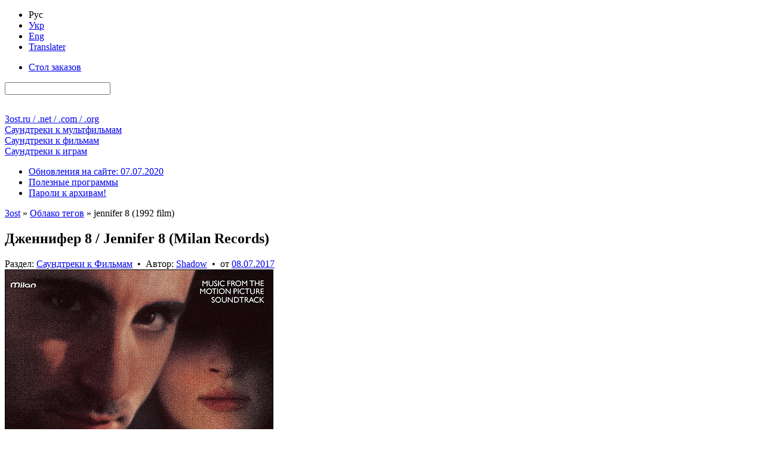

--- FILE ---
content_type: text/html; charset=utf-8
request_url: https://3ost.ru/tags/jennifer%208%20%281992%20film%29/
body_size: 15259
content:
<!DOCTYPE html PUBLIC "-//W3C//DTD XHTML 1.0 Transitional//EN" "http://www.w3.org/TR/xhtml1/DTD/xhtml1-transitional.dtd">
<html xmlns="http://www.w3.org/1999/xhtml" xml:lang="ru" lang="ru">
<head>
<link media="screen" href="/engine/classes/min/index.php?f=/templates/Green_Rus/style/main-css-12122022.css" type="text/css" rel="stylesheet" />
<title>jennifer 8 (1992 film)</title>
<meta name="charset" content="utf-8">
<meta name="title" content="jennifer 8 (1992 film)">
<meta name="description" content="Дженнифер-восемь / Дженнифер 8 / Jennifer eight / Jennifer 8 Christopher Young, Thomanerchor Leipzig, The Sofia National Opera Chorus and Orchestra Milan Records 7432112667-2 1992 1992 16 00:42:40 006869 200">
<meta name="keywords" content="3ost, Soundtrack, OST, Score, скачать, саундтрек, lossless, flac, Hi-Res">
<link rel="canonical" href="https://3ost.ru/tags/jennifer%208%20%281992%20film%29/">
<meta name="robots" content="noindex,nofollow">
<link rel="alternate" type="application/rss+xml" title="3ost - Lossless Soundtracks" href="https://3ost.ru/rss.xml">
<link rel="search" type="application/opensearchdescription+xml" title="3ost - Lossless Soundtracks" href="https://3ost.ru/index.php?do=opensearch">
<meta property="twitter:card" content="summary">
<meta property="twitter:title" content="jennifer 8 (1992 film)">
<meta property="twitter:description" content="Дженнифер-восемь / Дженнифер 8 / Jennifer eight / Jennifer 8 Christopher Young, Thomanerchor Leipzig, The Sofia National Opera Chorus and Orchestra Milan Records 7432112667-2 1992 1992 16 00:42:40 006869 200">
<meta property="og:type" content="article">
<meta property="og:site_name" content="3ost - Lossless Soundtracks">
<meta property="og:title" content="jennifer 8 (1992 film)">
<meta property="og:description" content="Дженнифер-восемь / Дженнифер 8 / Jennifer eight / Jennifer 8 Christopher Young, Thomanerchor Leipzig, The Sofia National Opera Chorus and Orchestra Milan Records 7432112667-2 1992 1992 16 00:42:40 006869 200">

<script src="/engine/classes/min/index.php?g=general&amp;v=4c8b5"></script>
<script src="/engine/classes/min/index.php?f=engine/classes/js/jqueryui.js,engine/classes/js/dle_js.js&amp;v=4c8b5" defer></script>
<script type="application/ld+json">{"@context":"https://schema.org","@graph":[{"@type":"BreadcrumbList","@context":"https://schema.org/","itemListElement":[{"@type":"ListItem","position":1,"item":{"@id":"https://3ost.ru/","name":"3ost"}},{"@type":"ListItem","position":2,"item":{"@id":"https://3ost.ru/tags/","name":"Облако тегов"}},{"@type":"ListItem","position":3,"item":{"@id":"https://3ost.ru/tags/jennifer%208%20%281992%20film%29/","name":"jennifer 8 (1992 film)"}}]}]}</script>
<script type="text/javascript" src="/engine/classes/min/index.php?f=/templates/joint/all_js.js"></script>
<link rel="shortcut icon" href="/favicon.ico" type="image/x-icon" />
<link rel="shortcut icon" href="/favicon.svg" type="image/svg+xml" />
</head>
<body>
<script>
<!--
var dle_root       = '/';
var dle_admin      = '';
var dle_login_hash = '1278252e7eae2164111539b866c21e2125310377';
var dle_group      = 5;
var dle_skin       = 'Green_Rus';
var dle_wysiwyg    = '0';
var quick_wysiwyg  = '0';
var dle_min_search = '2';
var dle_act_lang   = ["Да", "Нет", "Ввод", "Отмена", "Сохранить", "Удалить", "Загрузка. Пожалуйста, подождите..."];
var menu_short     = 'Быстрое редактирование';
var menu_full      = 'Полное редактирование';
var menu_profile   = 'Просмотр профиля';
var menu_send      = 'Отправить сообщение';
var menu_uedit     = 'Админцентр';
var dle_info       = 'Информация';
var dle_confirm    = 'Подтверждение';
var dle_prompt     = 'Ввод информации';
var dle_req_field  = ["Заполните поле с именем", "Заполните поле с сообщением", "Заполните поле с темой сообщения"];
var dle_del_agree  = 'Вы действительно хотите удалить? Данное действие невозможно будет отменить';
var dle_spam_agree = 'Вы действительно хотите отметить пользователя как спамера? Это приведёт к удалению всех его комментариев';
var dle_c_title    = 'Отправка жалобы';
var dle_complaint  = 'Укажите текст Вашей жалобы для администрации:';
var dle_mail       = 'Ваш E-mail:';
var dle_big_text   = 'Выделен слишком большой участок текста.';
var dle_orfo_title = 'Укажите комментарий для администрации к найденной грамматической ошибке';
var dle_p_send     = 'Отправить';
var dle_p_send_ok  = 'Уведомление успешно отправлено';
var dle_save_ok    = 'Изменения успешно сохранены. Обновить страницу?';
var dle_reply_title= 'Ответ на комментарий';
var dle_tree_comm  = '0';
var dle_del_news   = 'Удалить публикацию';
var dle_sub_agree  = 'Вы действительно хотите подписаться на комментарии к данной публикации?';
var dle_captcha_type  = '1';
var dle_share_interesting  = ["Поделиться ссылкой на выделенный текст", "Twitter", "Facebook", "Вконтакте", "Прямая ссылка:", "Нажмите правой клавишей мыши и выберите «Копировать ссылку»"];
var DLEPlayerLang     = {prev: 'Предыдущий',next: 'Следующий',play: 'Воспроизвести',pause: 'Пауза',mute: 'Выключить звук', unmute: 'Включить звук', settings: 'Настройки', enterFullscreen: 'На полный экран', exitFullscreen: 'Выключить полноэкранный режим', speed: 'Скорость', normal: 'Обычная', quality: 'Качество', pip: 'Режим PiP'};
var allow_dle_delete_news   = false;
var dle_search_delay   = false;
var dle_search_value   = '';
jQuery(function($){
FastSearch();
});
//-->
</script>
<div class="sides-wrapper"><div class="sides">
<div id="toolbar"><div class="tf-bg">
<div class="lcol tf-b">
<div class="lcol ink-l">
<ul class="reset bg333">
<li class="langcur">Рус</li>
<li><a rel="nofollow" href="/skin_green_ukr/" title="Українська мова">Укр</a></li>
<li><a rel="nofollow" href="/skin_green_eng/" title="English language">Eng</a></li>
<li><a rel="nofollow" href="/engine/go.php?url=aHR0cDovL3RyYW5zbGF0ZS5nb29nbGUuY29tLw%3D%3D" title="translate.google.com" target="_blank">Translater</a></li>
</ul>
</div>
</div>
<div class="rcol ink-r clr">
<form action="" name="searchform" method="post">
<input type="hidden" name="do" value="search" />
<input type="hidden" name="subaction" value="search" />
<ul class="reset lcol tf-b"><li><a href="/requests/" title="Здесь Вы можете бесплатно заказать любой Soundtrack / Score">Стол заказов</a></li></ul>
<div class="srch_f mr6"><input id="story" name="story" type="search" /></div>
<div class="lcol sbtns">
<span><input title="Найти" alt="Найти" type="image" src="/templates/Green_Rus/images/tr.gif" class="icon1" /></span>
<a href="/index.php?do=search&amp;mode=advanced" title="Расширенный поиск по сайту"><img alt="+" src="/templates/Green_Rus/images/tr.gif" class="icon2" width="28" height="28" /></a>
<a target="_blank" href="/rss.xml" title="Подписаться на RSS"><img alt="RSS" src="/templates/Green_Rus/images/tr.gif" class="icon5" width="28" height="28" /></a>
<a id="pos1" href="/" title="Перейти к концу страницы"><img alt="&or;" src="/templates/Green_Rus/images/tr.gif" class="icon7" width="28" height="28" /></a>
</div>
</form>
</div>
</div></div>

<div id="header">
<div class="lg1 lg-il"><div class="lg-ir logo"><a href="/" title="Главная страница 3ost">3ost<ins>.ru / .net / .com / .org</ins></a></div></div>
<div class="lg2 lg-il"><div class="lg-ir ctgr"><a href="/animations/" title="OST / Score к мультфильмам">Саундтреки к <ins>мультфильмам</ins></a></div></div>
<div class="lg3 lg-il"><div class="lg-ir ctgr"><a href="/movies/" title="OST / Score к фильмам">Саундтреки к <ins>фильмам</ins></a></div></div>
<div class="lg4 lg-il"><div class="lg-ir ctgr"><a href="/games/" title="OST / Score к играм">Саундтреки к <ins>играм</ins></a></div></div>
</div>

<div id="menubar"><div class="tf-bg">
<div class="tf-b">
<div class="rcol ink-r">
<ul class="reset inl">
<li><a href="/1-updates.html" title="Подробно обо всех нововведениях на сайте" >Обновления на сайте: 07.07.2020</a></li>
<li><a href="/programs/" title="Программы для работы с материалами сайта">Полезные программы</a></li>
<li><a href="/pass.html" title="Полный список паролей ко всем архивам 3ost">Пароли к архивам!</a></li>
</ul>
</div>
</div>
</div></div>

<div class="vsep"><div class="vsep clr">
<div id="midside">


<div class="h-c mb6"><div class="h-bg-g"><div class="ink-l"><div class="speedbar"><a href="https://3ost.ru/">3ost</a> » <a href="https://3ost.ru/tags/">Облако тегов</a> » jennifer 8 (1992 film)</div></div></div></div>


<div class="h-c"><div class="h-bg"><div class="ink-l"><h2>Дженнифер 8 / Jennifer 8 (Milan Records)</h2></div></div></div>
<div class="cb-box">
<div class="brd-9w"><div class="grayl-t clr">
<div class="grayl-tl-box">Раздел: <a href="https://3ost.ru/movies/">Саундтреки к Фильмам</a> &nbsp;&bull;&nbsp; Автор:  <a onclick="ShowProfile('Shadow', 'https://3ost.ru/user/Shadow/', '0'); return false;" href="https://3ost.ru/user/Shadow/">Shadow</a> &nbsp;&bull;&nbsp; от <a href="https://3ost.ru/2017/07/08/" >08.07.2017</a></div>
<div class="rcol sbtns">




</div>
</div></div>
<div class="cb-wrap"><div class="cb-case">
<div class="cb-story">


<div class="cb-imgs">
<img class="mb9" src="/uploads/posts/2017-07/1499526223_jennifer-8-milan-records.jpg" height="450" width="450" alt="Обложка к альбому - Дженнифер 8 / Jennifer 8 (Milan Records)" />


</div>


<br /><b>Названия альбома</b>: Дженнифер-восемь / Дженнифер 8 / Jennifer eight / Jennifer 8
<br /><b>Исполнители</b>: Christopher Young, Thomanerchor Leipzig, The Sofia National Opera Chorus and Orchestra

<br /><b>Год выпуска альбома</b>: 1992
<br /><b>Год выхода фильма</b>: 1992
<br /><b>Жанр</b>: Score
<br /><b>Количество треков</b>: 16
<br /><b>Длительность звучания</b>: 00:42:40


<br /><br /><b>Носитель</b>: Audio CD


<br /><b>Количество носителей</b>: 1 x 
CD




































<br /><b>Издатель ( лейбл )</b>: 

<a href="https://3ost.ru/xfsearch/label_new/milan%20records/">Milan Records</a> - 7432112667-2



<br /><br /><b>Lossless аудио формат</b>: FLAC ( image + .cue + .log )
<br /><b>Свойства аудио</b>: 2 channels / 16 bit / 44.1 kHz

<br /><b>Размер архива</b>: &asymp; 200 МБ ( добавлена информация для восстановления )






<br /><br /><b>Идентификатор архива</b>: <span class="imp">ID-006869</span>



</div>
<div class="cb-story brd-t"><b>Связанные публикации доступны по следующим тегам</b>: <a href="https://3ost.ru/tags/jennifer%208%20%281992%20film%29/">Jennifer 8 (1992 film)</a></div>



</div></div>
<div class="grayl-b">
<div class="grayl-br"><div class="grayl-bl clr">
<div class="grayl-bl-box"><div class="brd-tb"><div class="grayl-bl-col clr">
<div class="lcol"><div class="rating">
		<ul class="unit-rating">
		<li class="current-rating" style="width:80%;">80</li>
		</ul>
</div></div><div class="vote-col">Голосов: <span id="vote-num-id-6914">3</span></div>
<div class="rcol"><a href="https://3ost.ru/6914-jennifer-8-milan-records.html#comment">Комментариев: 0</a></div>
</div></div></div>
<div class="grayl-br-box"><div class="brd-tbl"><div class="full-link"><a href="https://3ost.ru/6914-jennifer-8-milan-records.html">Подробнее / Скачать OST</a></div></div></div>
</div></div>
</div>
</div><div class="h-c"><div class="h-bg"><div class="ink-l"><h2>Дженнифер 8 / Jennifer 8 (La-La Land Records)</h2></div></div></div>
<div class="cb-box">
<div class="brd-9w"><div class="grayl-t clr">
<div class="grayl-tl-box">Раздел: <a href="https://3ost.ru/movies/">Саундтреки к Фильмам</a> &nbsp;&bull;&nbsp; Автор:  <a onclick="ShowProfile('Shadow', 'https://3ost.ru/user/Shadow/', '0'); return false;" href="https://3ost.ru/user/Shadow/">Shadow</a> &nbsp;&bull;&nbsp; от <a href="https://3ost.ru/2017/07/08/" >08.07.2017</a></div>
<div class="rcol sbtns">




</div>
</div></div>
<div class="cb-wrap"><div class="cb-case">
<div class="cb-story">


<div class="cb-imgs">
<img class="mb9" src="/uploads/posts/2017-07/1499525879_jennifer-8-la-la-land-records.jpg" height="450" width="450" alt="Обложка к альбому - Дженнифер 8 / Jennifer 8 (La-La Land Records)" />


</div>


<br /><b>Названия альбома</b>: Дженнифер-восемь / Дженнифер 8 / Jennifer eight / Jennifer 8
<br /><b>Исполнители</b>: Christopher Young, Maurice Jarre

<br /><b>Год выпуска альбома</b>: 2012
<br /><b>Год выхода фильма</b>: 1992
<br /><b>Жанр</b>: Score
<br /><b>Количество треков</b>: 35
<br /><b>Длительность звучания</b>: 01:28:20
<br /><b>Комментарий к публикации</b>: Limited edition of 2000 copies

<br /><br /><b>Носитель</b>: Audio CD


<br /><b>Количество носителей</b>: 2 x 
CD




































<br /><b>Издатель ( лейбл )</b>: 

<a href="https://3ost.ru/xfsearch/label_new/la-la%20land%20records/">La-La Land Records</a> - LLLCD 1198



<br /><br /><b>Lossless аудио формат</b>: FLAC ( tracks + .cue + .log )
<br /><b>Свойства аудио</b>: 2 channels / 16 bit / 44.1 kHz

<br /><b>Размер архива</b>: &asymp; 361 МБ ( добавлена информация для восстановления )






<br /><br /><b>Идентификатор архива</b>: <span class="imp">ID-006868</span>



</div>
<div class="cb-story brd-t"><b>Связанные публикации доступны по следующим тегам</b>: <a href="https://3ost.ru/tags/jennifer%208%20%281992%20film%29/">Jennifer 8 (1992 film)</a></div>



</div></div>
<div class="grayl-b">
<div class="grayl-br"><div class="grayl-bl clr">
<div class="grayl-bl-box"><div class="brd-tb"><div class="grayl-bl-col clr">
<div class="lcol"><div class="rating">
		<ul class="unit-rating">
		<li class="current-rating" style="width:100%;">100</li>
		</ul>
</div></div><div class="vote-col">Голосов: <span id="vote-num-id-6913">6</span></div>
<div class="rcol"><a href="https://3ost.ru/6913-jennifer-8-la-la-land-records.html#comment">Комментариев: 2</a></div>
</div></div></div>
<div class="grayl-br-box"><div class="brd-tbl"><div class="full-link"><a href="https://3ost.ru/6913-jennifer-8-la-la-land-records.html">Подробнее / Скачать OST</a></div></div></div>
</div></div>
</div>
</div>


</div>
<div id="sidebar"><div class="mr6">
<div class="h-l"><div class="h-bg"><div class="ink-l"><h4>Здравствуй, гость!</h4></div></div></div>
<div class="cb-box bgfff">
<form method="post" action="">
<div class="p9">
<div class="lpn clr"><label for="login_name" class="lcol">Логин:</label><input type="text" name="login_name" id="login_name" class="rcol" /></div>
<div class="lpn clr"><label for="login_password" class="lcol">Пароль:</label><input type="password" name="login_password" id="login_password" class="rcol" /></div>
<div class="chkbx"><input type="checkbox" name="login_not_save" id="login_not_save" value="1"/><label for="login_not_save">Чужой компьютер</label></div>
</div>

<div class="p9 brd-t lhn"><button class="bbcodes lcol" onclick="submit();" type="submit" title="Войти"><img alt="Войти" src="/templates/Green_Rus/images/tr.gif" class="icon13" width="28" height="28" /></button>
<a href="https://3ost.ru/index.php?do=register" title="Регистрация нового посетителя"><b>Регистрация</b></a> ( <a href="/accounts-rus.html" target="_blank" class="small" title="Преимущества, которые даёт Вам регистрация"><b>Зачем?</b></a> )
<div class="mt1"><a href="https://3ost.ru/index.php?do=lostpassword" class="lostpassword" title="Восстановление забытого пароля"><b>Напомнить пароль?</b></a></div>
</div>
<input name="login" type="hidden" id="login" value="submit" />
</form>

<div class="p9 brd-t social clr">
<a href="https://www.facebook.com/dialog/oauth?client_id=2045731538987158&amp;redirect_uri=https%3A%2F%2F3ost.ru%2Findex.php%3Fdo%3Dauth-social%26provider%3Dfc&amp;scope=public_profile%2Cemail&amp;display=popup&amp;state=600b1a81f63f39f0bb9d7da9d70f368d&amp;response_type=code" title="Авторизация с помощью социальной сети Facebook" target="_blank" class="mr6"><img alt="•" src="/templates/Green_Rus/images/tr.gif" class="facebook" width="56" height="28"></a>
<a href="https://accounts.google.com/o/oauth2/auth?client_id=158699130608-7sfpoidoi5i6cuvhq8obfsmbco6cadj6.apps.googleusercontent.com&amp;redirect_uri=https%3A%2F%2F3ost.ru%2Findex.php%3Fdo%3Dauth-social%26provider%3Dgoogle&amp;scope=https%3A%2F%2Fwww.googleapis.com%2Fauth%2Fuserinfo.email+https%3A%2F%2Fwww.googleapis.com%2Fauth%2Fuserinfo.profile&amp;state=600b1a81f63f39f0bb9d7da9d70f368d&amp;response_type=code" title="Авторизация с помощью социальной сети Google" target="_blank" class="mr6"><img alt="•" src="/templates/Green_Rus/images/tr.gif" class="google" width="56" height="28"></a>
<a href="https://oauth.yandex.ru/authorize?client_id=c4273c8f8344447a9e683937b766a20d&amp;redirect_uri=https%3A%2F%2F3ost.ru%2Findex.php%3Fdo%3Dauth-social%26provider%3Dyandex&amp;state=600b1a81f63f39f0bb9d7da9d70f368d&amp;response_type=code" title="Авторизация с помощью социальной сети Yandex" target="_blank" class="mr6"><img alt="•" src="/templates/Green_Rus/images/tr.gif" class="yandex" width="56" height="28"></a>
<a href="https://oauth.vk.com/authorize?client_id=5942353&amp;redirect_uri=https%3A%2F%2F3ost.ru%2Findex.php%3Fdo%3Dauth-social%26provider%3Dvk&amp;scope=offline%2Cemail&amp;state=600b1a81f63f39f0bb9d7da9d70f368d&amp;response_type=code&amp;v=5.90" title="Авторизация с помощью социальной сети ВКонтакте" target="_blank"><img alt="•" src="/templates/Green_Rus/images/tr.gif" class="vk" width="56" height="28"></a>
</div>

</div>


<div class="h-l"><div class="h-bg"><div class="ink-l"><h4>Сейчас на сайте</h4></div></div></div>
<div class="lb-box"><div class="p9 cntr"><a onclick="ShowProfile('acenight', '/user/acenight/'); return false;" onmouseover="onlinehint('<img alt=Аватар src=//3ost.ru/uploads/fotos/foto_37875.jpg /> <b>Тип аккаунта</b>: Vip<br /><b>Последнее посещение</b>: 10:14:36<br /><b>Местонахождение</b>: публикация: Багси Мэлоун / Bugsy Malone', this, event);" href="/user/acenight/"><span class='ug6'>acenight</span></a></div></div>

<div class="s-ab ml6 mr6"><div class="quote cntr"><a class="p9" style="font-size:18px;display:block;" href="/13035-my-story-shadow.html">Моя история, Shadow</a></div></div>

<div class="h-l"><div class="h-bg"><div class="ink-l"><h4>Инфоблок</h4></div></div></div>
<div class="lb-box">
<ul class="reset">
<li><a href="/194-about.html" title="Информация о сайте 3ost">О сайте</a></li>
<li class="brd-imp"><a href="/copyright.html" title="О соблюдении авторских прав на сайтах 3ost">Авторство</a></li>
<li><a href="/?do=feedback" title="Отправить E-Mail лично администратору сайта">E-Mail администратору</a></li>
<li class="brd-imp"><a href="/rules-rus.html" title="Общие правила поведения на сайте для всех посетителей">Правила поведения на сайте</a></li>
<li><a href="/instructions.html" title="Инструкции">Инструкции</a></li>
<li><a href="/lossless_lossy.html" title="Описаниа аудиоформатов, используемых на сайтах 3ost">Lossless / Lossy</a></li>
<li><a href="/statistics.html" title="Статистика сайта">Статистика сайта</a></li>
</ul>
</div>

<div class="h-l"><div class="h-bg"><div class="ink-l"><h4>Недавно обновленые публикации</h4></div></div></div>
<div class="tpro-box">
<ul class="toppro clr"><li class="tpro-pub">
<a href="https://3ost.ru/694-the-island.html"><img alt="Перейти к публикации - Остров / The Island (Original Score)" src="/uploads/posts/2009-10/1257013926_the-island-ost.jpg" height="102" width="102" /></a>
<div class="tpro-hidden">
<div class="tpro-img"><img alt="Обложка к альбому - Остров / The Island (Original Score)" src="/uploads/posts/2009-10/1257013926_the-island-ost.jpg" height="250" width="250" /></div>
<div class="p9 brd-t"><b>Остров / The Island (Original Score)</b></div>
<div class="p9 brd-t">
<div class="elems_red">
<b>Публикация была отредактирована</b>: 2025.10.14<br />
<b>Причина</b>:
Альбом заменён на Lossless версию.
</div>
</div>
<div class="grayl-b"><div class="grayl-bl-box"><div class="p9 brd-t"><div class="grayl-bl-col clr">
<div class="lcol"><div class="rating">
	<ul class="unit-rating">
		<li class="current-rating" style="width:100%;">100</li>
	</ul>
</div></div><div class="vote-col">Голосов: <span class="ignore-select" data-vote-num-id="694">13</span></div><div class="rcol txtw">Комментариев: 8</div>
</div></div></div></div>
</div>
</li>
<li class="tpro-pub">
<a href="https://3ost.ru/17397-the-last-boy-scout-the-krays.html"><img alt="Перейти к публикации - Последний бойскаут / The Last Boy Scout // Братья&hellip;" src="/uploads/posts/2025-08/the-last-boy-scout.jpg" height="102" width="102" /></a>
<div class="tpro-hidden">
<div class="tpro-img"><img alt="Обложка к альбому - Последний бойскаут / The Last Boy Scout // Братья Крэй / The Krays" src="/uploads/posts/2025-08/the-last-boy-scout.jpg" height="250" width="250" /></div>
<div class="p9 brd-t"><b>Последний бойскаут / The Last Boy Scout // Братья Крэй / The Krays</b></div>
<div class="p9 brd-t">
<div class="elems_red">
<b>Публикация была отредактирована</b>: 2025.09.20<br />
<b>Причина</b>:
Цифровой релиз альбома заменён на CD-Rip.
</div>
</div>
<div class="grayl-b"><div class="grayl-bl-box"><div class="p9 brd-t"><div class="grayl-bl-col clr">
<div class="lcol"><div class="rating">
	<ul class="unit-rating">
		<li class="current-rating" style="width:0%;">0</li>
	</ul>
</div></div><div class="vote-col">Голосов: <span class="ignore-select" data-vote-num-id="17397">0</span></div><div class="rcol txtw">Комментариев: 0</div>
</div></div></div></div>
</div>
</li>
<li class="tpro-pub">
<a href="https://3ost.ru/431-lodka-das-boot.html"><img alt="Перейти к публикации - Подводная лодка / Das Boot (The Director's Cut)" src="/uploads/posts/2009-08/1250447510_das-boot.jpg" height="102" width="102" /></a>
<div class="tpro-hidden">
<div class="tpro-img"><img alt="Обложка к альбому - Подводная лодка / Das Boot (The Director's Cut)" src="/uploads/posts/2009-08/1250447510_das-boot.jpg" height="250" width="250" /></div>
<div class="p9 brd-t"><b>Подводная лодка / Das Boot (The Director's Cut)</b></div>
<div class="p9 brd-t">
<div class="elems_red">
<b>Публикация была отредактирована</b>: 2025.08.24<br />
<b>Причина</b>:
Альбом заменён на Lossless версию.
</div>
</div>
<div class="grayl-b"><div class="grayl-bl-box"><div class="p9 brd-t"><div class="grayl-bl-col clr">
<div class="lcol"><div class="rating">
	<ul class="unit-rating">
		<li class="current-rating" style="width:80%;">80</li>
	</ul>
</div></div><div class="vote-col">Голосов: <span class="ignore-select" data-vote-num-id="431">11</span></div><div class="rcol txtw">Комментариев: 4</div>
</div></div></div></div>
</div>
</li>
<li class="tpro-pub">
<a href="https://3ost.ru/1295-speed.html"><img alt="Перейти к публикации - Скорость / Speed (OST)" src="/uploads/posts/2010-05/1273522160_speed-ost.jpg" height="102" width="102" /></a>
<div class="tpro-hidden">
<div class="tpro-img"><img alt="Обложка к альбому - Скорость / Speed (OST)" src="/uploads/posts/2010-05/1273522160_speed-ost.jpg" height="250" width="250" /></div>
<div class="p9 brd-t"><b>Скорость / Speed (OST)</b></div>
<div class="p9 brd-t">
<div class="elems_red">
<b>Публикация была отредактирована</b>: 2025.08.23<br />
<b>Причина</b>:
Альбом заменён на Lossless версию.
</div>
</div>
<div class="grayl-b"><div class="grayl-bl-box"><div class="p9 brd-t"><div class="grayl-bl-col clr">
<div class="lcol"><div class="rating">
	<ul class="unit-rating">
		<li class="current-rating" style="width:100%;">100</li>
	</ul>
</div></div><div class="vote-col">Голосов: <span class="ignore-select" data-vote-num-id="1295">9</span></div><div class="rcol txtw">Комментариев: 0</div>
</div></div></div></div>
</div>
</li>
<li class="tpro-pub">
<a href="https://3ost.ru/11807-speed.html"><img alt="Перейти к публикации - Скорость / Speed (Original Score)" src="/uploads/posts/2025-08/speed.jpg" height="102" width="102" /></a>
<div class="tpro-hidden">
<div class="tpro-img"><img alt="Обложка к альбому - Скорость / Speed (Original Score)" src="/uploads/posts/2025-08/speed.jpg" height="250" width="250" /></div>
<div class="p9 brd-t"><b>Скорость / Speed (Original Score)</b></div>
<div class="p9 brd-t">
<div class="elems_red">
<b>Публикация была отредактирована</b>: 2025.08.23<br />
<b>Причина</b>:
Альбом заменён на Lossless версию.
</div>
</div>
<div class="grayl-b"><div class="grayl-bl-box"><div class="p9 brd-t"><div class="grayl-bl-col clr">
<div class="lcol"><div class="rating">
	<ul class="unit-rating">
		<li class="current-rating" style="width:100%;">100</li>
	</ul>
</div></div><div class="vote-col">Голосов: <span class="ignore-select" data-vote-num-id="11807">2</span></div><div class="rcol txtw">Комментариев: 0</div>
</div></div></div></div>
</div>
</li>
<li class="tpro-pub">
<a href="https://3ost.ru/942-the-thorn-birds-the-missing-years.html"><img alt="Перейти к публикации - Поющие в терновнике: Пропавшие годы / The Thorn&hellip;" src="/uploads/posts/2010-01/1263509390_the-thorn-birds-the-missing-years.jpg" height="102" width="102" /></a>
<div class="tpro-hidden">
<div class="tpro-img"><img alt="Обложка к альбому - Поющие в терновнике: Пропавшие годы / The Thorn Birds: The Missing Years" src="/uploads/posts/2010-01/1263509390_the-thorn-birds-the-missing-years.jpg" height="250" width="250" /></div>
<div class="p9 brd-t"><b>Поющие в терновнике: Пропавшие годы / The Thorn Birds: The Missing Years</b></div>
<div class="p9 brd-t">
<div class="elems_red">
<b>Публикация была отредактирована</b>: 2025.05.09<br />
<b>Причина</b>:
Альбом заменён на Lossless версию.
</div>
</div>
<div class="grayl-b"><div class="grayl-bl-box"><div class="p9 brd-t"><div class="grayl-bl-col clr">
<div class="lcol"><div class="rating">
	<ul class="unit-rating">
		<li class="current-rating" style="width:100%;">100</li>
	</ul>
</div></div><div class="vote-col">Голосов: <span class="ignore-select" data-vote-num-id="942">3</span></div><div class="rcol txtw">Комментариев: 0</div>
</div></div></div></div>
</div>
</li>
<li class="tpro-pub">
<a href="https://3ost.ru/8028-favor.html"><img alt="Перейти к публикации - Услуга / Favor" src="/uploads/posts/2025-01/favor.jpg" height="102" width="102" /></a>
<div class="tpro-hidden">
<div class="tpro-img"><img alt="Обложка к альбому - Услуга / Favor" src="/uploads/posts/2025-01/favor.jpg" height="250" width="250" /></div>
<div class="p9 brd-t"><b>Услуга / Favor</b></div>
<div class="p9 brd-t">
<div class="elems_red">
<b>Публикация была отредактирована</b>: 2025.01.21<br />
<b>Причина</b>:
Альбом заменён на Lossless версию.
</div>
</div>
<div class="grayl-b"><div class="grayl-bl-box"><div class="p9 brd-t"><div class="grayl-bl-col clr">
<div class="lcol"><div class="rating">
	<ul class="unit-rating">
		<li class="current-rating" style="width:0%;">0</li>
	</ul>
</div></div><div class="vote-col">Голосов: <span class="ignore-select" data-vote-num-id="8028">0</span></div><div class="rcol txtw">Комментариев: 0</div>
</div></div></div></div>
</div>
</li>
<li class="tpro-pub">
<a href="https://3ost.ru/82-mif-the-myth.html"><img alt="Перейти к публикации - Миф / The Myth" src="/uploads/posts/2009-05/1242505094_the-myth.jpg" height="102" width="102" /></a>
<div class="tpro-hidden">
<div class="tpro-img"><img alt="Обложка к альбому - Миф / The Myth" src="/uploads/posts/2009-05/1242505094_the-myth.jpg" height="250" width="250" /></div>
<div class="p9 brd-t"><b>Миф / The Myth</b></div>
<div class="p9 brd-t">
<div class="elems_red">
<b>Публикация была отредактирована</b>: 2025.01.21<br />
<b>Причина</b>:
Альбом заменён на Lossless версию.
</div>
</div>
<div class="grayl-b"><div class="grayl-bl-box"><div class="p9 brd-t"><div class="grayl-bl-col clr">
<div class="lcol"><div class="rating">
	<ul class="unit-rating">
		<li class="current-rating" style="width:100%;">100</li>
	</ul>
</div></div><div class="vote-col">Голосов: <span class="ignore-select" data-vote-num-id="82">6</span></div><div class="rcol txtw">Комментариев: 2</div>
</div></div></div></div>
</div>
</li>
<li class="tpro-pub">
<a href="https://3ost.ru/886-what-lies-beneath.html"><img alt="Перейти к публикации - Что скрывает ложь / What Lies Beneath (Complete&hellip;" src="/uploads/posts/2009-12/1262205782_what-lies-beneath.jpg" height="102" width="102" /></a>
<div class="tpro-hidden">
<div class="tpro-img"><img alt="Обложка к альбому - Что скрывает ложь / What Lies Beneath (Complete Score)" src="/uploads/posts/2009-12/1262205782_what-lies-beneath.jpg" height="250" width="250" /></div>
<div class="p9 brd-t"><b>Что скрывает ложь / What Lies Beneath (Complete Score)</b></div>
<div class="p9 brd-t">
<div class="elems_red">
<b>Публикация была отредактирована</b>: 2025.01.19<br />
<b>Причина</b>:
Альбом заменён на Lossless версию.
</div>
</div>
<div class="grayl-b"><div class="grayl-bl-box"><div class="p9 brd-t"><div class="grayl-bl-col clr">
<div class="lcol"><div class="rating">
	<ul class="unit-rating">
		<li class="current-rating" style="width:80%;">80</li>
	</ul>
</div></div><div class="vote-col">Голосов: <span class="ignore-select" data-vote-num-id="886">4</span></div><div class="rcol txtw">Комментариев: 4</div>
</div></div></div></div>
</div>
</li>
<li class="tpro-pub">
<a href="https://3ost.ru/1041-killer-kid.html"><img alt="Перейти к публикации - Ребёнок убийца / The Boy from Lebanon / Killer Kid" src="/uploads/posts/2025-01/killer-kid.jpg" height="102" width="102" /></a>
<div class="tpro-hidden">
<div class="tpro-img"><img alt="Обложка к альбому - Ребёнок убийца / The Boy from Lebanon / Killer Kid" src="/uploads/posts/2025-01/killer-kid.jpg" height="250" width="250" /></div>
<div class="p9 brd-t"><b>Ребёнок убийца / The Boy from Lebanon / Killer Kid</b></div>
<div class="p9 brd-t">
<div class="elems_red">
<b>Публикация была отредактирована</b>: 2025.01.16<br />
<b>Причина</b>:
Альбом заменён на Lossless версию.
</div>
</div>
<div class="grayl-b"><div class="grayl-bl-box"><div class="p9 brd-t"><div class="grayl-bl-col clr">
<div class="lcol"><div class="rating">
	<ul class="unit-rating">
		<li class="current-rating" style="width:100%;">100</li>
	</ul>
</div></div><div class="vote-col">Голосов: <span class="ignore-select" data-vote-num-id="1041">5</span></div><div class="rcol txtw">Комментариев: 0</div>
</div></div></div></div>
</div>
</li>
</ul>
<div class="allcomm"><a href="/replacements" title="Список публикаций, в которых по каким-то причинам заменено содержание WinRAR архива">Все обновления за 6 месяца</a></div>
</div>

<div class="h-l"><div class="h-bg"><div class="ink-l"><h4>Архив публикаций</h4></div></div></div>
<div id="news-js" class="lb-box">
<div class="p9 brd-b"><div class="tabmenu"><a href="#ns-jsb1">В виде календаря</a>&nbsp; &bull; &nbsp;<a href="#ns-jsb2">В виде списка</a></div></div>
<div id="ns-jsb1" class="jssel"><div id="calendar-layer"><table id="calendar" class="calendar"><tr><th colspan="7" class="monthselect"><a class="monthlink" onclick="doCalendar('12','2025','right'); return false;" href="https://3ost.ru/2025/12/" title="Предыдущий месяц">&laquo;</a>&nbsp;&nbsp;&nbsp;&nbsp;Январь 2026&nbsp;&nbsp;&nbsp;&nbsp;&raquo;</th></tr><tr><th class="workday">Пн</th><th class="workday">Вт</th><th class="workday">Ср</th><th class="workday">Чт</th><th class="workday">Пт</th><th class="weekday">Сб</th><th class="weekday">Вс</th></tr><tr><td colspan="3">&nbsp;</td><td  class="day" >1</td><td  class="day" >2</td><td  class="weekday" >3</td><td  class="weekday" >4</td></tr><tr><td  class="day" >5</td><td  class="day" >6</td><td  class="day" >7</td><td  class="day" >8</td><td  class="day" >9</td><td  class="weekday" >10</td><td  class="weekday" >11</td></tr><tr><td  class="day" >12</td><td  class="day" >13</td><td  class="day" >14</td><td  class="day" >15</td><td  class="day" >16</td><td  class="weekday" >17</td><td  class="weekday" >18</td></tr><tr><td  class="day" >19</td><td  class="day day-current" >20</td><td  class="day" >21</td><td  class="day" >22</td><td  class="day" >23</td><td  class="weekday" >24</td><td  class="weekday" >25</td></tr><tr><td  class="day" >26</td><td  class="day" >27</td><td  class="day" >28</td><td  class="day" >29</td><td  class="day" >30</td><td  class="weekday" >31</td><td colspan="1">&nbsp;</td></tr></table></div></div>
<div id="ns-jsb2" class="jssel p9"><a class="archives" href="https://3ost.ru/2025/12/"><b>Декабрь 2025 (90)</b></a><br /><a class="archives" href="https://3ost.ru/2025/10/"><b>Октябрь 2025 (25)</b></a><br /><a class="archives" href="https://3ost.ru/2025/09/"><b>Сентябрь 2025 (38)</b></a><br /><a class="archives" href="https://3ost.ru/2025/08/"><b>Август 2025 (100)</b></a><br /><a class="archives" href="https://3ost.ru/2025/07/"><b>Июль 2025 (27)</b></a><br /><a class="archives" href="https://3ost.ru/2025/06/"><b>Июнь 2025 (101)</b></a><br /><div id="dle_news_archive" style="display:none;"><a class="archives" href="https://3ost.ru/2025/05/"><b>Май 2025 (177)</b></a><br /><a class="archives" href="https://3ost.ru/2025/04/"><b>Апрель 2025 (106)</b></a><br /><a class="archives" href="https://3ost.ru/2025/03/"><b>Март 2025 (179)</b></a><br /><a class="archives" href="https://3ost.ru/2025/02/"><b>Февраль 2025 (77)</b></a><br /><a class="archives" href="https://3ost.ru/2025/01/"><b>Январь 2025 (214)</b></a><br /><a class="archives" href="https://3ost.ru/2024/12/"><b>Декабрь 2024 (202)</b></a><br /><a class="archives" href="https://3ost.ru/2024/11/"><b>Ноябрь 2024 (55)</b></a><br /><a class="archives" href="https://3ost.ru/2024/10/"><b>Октябрь 2024 (11)</b></a><br /><a class="archives" href="https://3ost.ru/2024/09/"><b>Сентябрь 2024 (57)</b></a><br /><a class="archives" href="https://3ost.ru/2024/08/"><b>Август 2024 (1)</b></a><br /><a class="archives" href="https://3ost.ru/2024/07/"><b>Июль 2024 (11)</b></a><br /><a class="archives" href="https://3ost.ru/2024/06/"><b>Июнь 2024 (49)</b></a><br /><a class="archives" href="https://3ost.ru/2024/05/"><b>Май 2024 (57)</b></a><br /><a class="archives" href="https://3ost.ru/2024/04/"><b>Апрель 2024 (40)</b></a><br /><a class="archives" href="https://3ost.ru/2024/03/"><b>Март 2024 (68)</b></a><br /><a class="archives" href="https://3ost.ru/2024/02/"><b>Февраль 2024 (45)</b></a><br /><a class="archives" href="https://3ost.ru/2024/01/"><b>Январь 2024 (60)</b></a><br /><a class="archives" href="https://3ost.ru/2023/12/"><b>Декабрь 2023 (41)</b></a><br /><a class="archives" href="https://3ost.ru/2023/11/"><b>Ноябрь 2023 (58)</b></a><br /><a class="archives" href="https://3ost.ru/2023/10/"><b>Октябрь 2023 (119)</b></a><br /><a class="archives" href="https://3ost.ru/2023/09/"><b>Сентябрь 2023 (62)</b></a><br /><a class="archives" href="https://3ost.ru/2023/08/"><b>Август 2023 (71)</b></a><br /><a class="archives" href="https://3ost.ru/2023/07/"><b>Июль 2023 (70)</b></a><br /><a class="archives" href="https://3ost.ru/2023/06/"><b>Июнь 2023 (27)</b></a><br /><a class="archives" href="https://3ost.ru/2023/05/"><b>Май 2023 (67)</b></a><br /><a class="archives" href="https://3ost.ru/2023/04/"><b>Апрель 2023 (103)</b></a><br /><a class="archives" href="https://3ost.ru/2023/03/"><b>Март 2023 (101)</b></a><br /><a class="archives" href="https://3ost.ru/2023/02/"><b>Февраль 2023 (77)</b></a><br /><a class="archives" href="https://3ost.ru/2023/01/"><b>Январь 2023 (86)</b></a><br /><a class="archives" href="https://3ost.ru/2022/12/"><b>Декабрь 2022 (104)</b></a><br /><a class="archives" href="https://3ost.ru/2022/11/"><b>Ноябрь 2022 (113)</b></a><br /><a class="archives" href="https://3ost.ru/2022/10/"><b>Октябрь 2022 (126)</b></a><br /><a class="archives" href="https://3ost.ru/2022/09/"><b>Сентябрь 2022 (177)</b></a><br /><a class="archives" href="https://3ost.ru/2022/08/"><b>Август 2022 (86)</b></a><br /><a class="archives" href="https://3ost.ru/2022/07/"><b>Июль 2022 (81)</b></a><br /><a class="archives" href="https://3ost.ru/2022/06/"><b>Июнь 2022 (140)</b></a><br /><a class="archives" href="https://3ost.ru/2022/05/"><b>Май 2022 (136)</b></a><br /><a class="archives" href="https://3ost.ru/2022/04/"><b>Апрель 2022 (123)</b></a><br /><a class="archives" href="https://3ost.ru/2022/03/"><b>Март 2022 (170)</b></a><br /><a class="archives" href="https://3ost.ru/2022/02/"><b>Февраль 2022 (175)</b></a><br /><a class="archives" href="https://3ost.ru/2022/01/"><b>Январь 2022 (170)</b></a><br /><a class="archives" href="https://3ost.ru/2021/12/"><b>Декабрь 2021 (74)</b></a><br /><a class="archives" href="https://3ost.ru/2021/11/"><b>Ноябрь 2021 (123)</b></a><br /><a class="archives" href="https://3ost.ru/2021/10/"><b>Октябрь 2021 (79)</b></a><br /><a class="archives" href="https://3ost.ru/2021/09/"><b>Сентябрь 2021 (2)</b></a><br /><a class="archives" href="https://3ost.ru/2021/08/"><b>Август 2021 (118)</b></a><br /><a class="archives" href="https://3ost.ru/2021/07/"><b>Июль 2021 (149)</b></a><br /><a class="archives" href="https://3ost.ru/2021/06/"><b>Июнь 2021 (158)</b></a><br /><a class="archives" href="https://3ost.ru/2021/05/"><b>Май 2021 (167)</b></a><br /><a class="archives" href="https://3ost.ru/2021/04/"><b>Апрель 2021 (158)</b></a><br /><a class="archives" href="https://3ost.ru/2021/03/"><b>Март 2021 (132)</b></a><br /><a class="archives" href="https://3ost.ru/2021/02/"><b>Февраль 2021 (138)</b></a><br /><a class="archives" href="https://3ost.ru/2021/01/"><b>Январь 2021 (142)</b></a><br /><a class="archives" href="https://3ost.ru/2020/12/"><b>Декабрь 2020 (153)</b></a><br /><a class="archives" href="https://3ost.ru/2020/11/"><b>Ноябрь 2020 (156)</b></a><br /><a class="archives" href="https://3ost.ru/2020/10/"><b>Октябрь 2020 (154)</b></a><br /><a class="archives" href="https://3ost.ru/2020/09/"><b>Сентябрь 2020 (152)</b></a><br /><a class="archives" href="https://3ost.ru/2020/08/"><b>Август 2020 (107)</b></a><br /><a class="archives" href="https://3ost.ru/2020/07/"><b>Июль 2020 (143)</b></a><br /><a class="archives" href="https://3ost.ru/2020/06/"><b>Июнь 2020 (167)</b></a><br /><a class="archives" href="https://3ost.ru/2020/05/"><b>Май 2020 (152)</b></a><br /><a class="archives" href="https://3ost.ru/2020/04/"><b>Апрель 2020 (150)</b></a><br /><a class="archives" href="https://3ost.ru/2020/03/"><b>Март 2020 (157)</b></a><br /><a class="archives" href="https://3ost.ru/2020/02/"><b>Февраль 2020 (158)</b></a><br /><a class="archives" href="https://3ost.ru/2020/01/"><b>Январь 2020 (157)</b></a><br /><a class="archives" href="https://3ost.ru/2019/12/"><b>Декабрь 2019 (342)</b></a><br /><a class="archives" href="https://3ost.ru/2019/11/"><b>Ноябрь 2019 (131)</b></a><br /><a class="archives" href="https://3ost.ru/2019/10/"><b>Октябрь 2019 (131)</b></a><br /><a class="archives" href="https://3ost.ru/2019/09/"><b>Сентябрь 2019 (76)</b></a><br /><a class="archives" href="https://3ost.ru/2019/08/"><b>Август 2019 (90)</b></a><br /><a class="archives" href="https://3ost.ru/2019/07/"><b>Июль 2019 (103)</b></a><br /><a class="archives" href="https://3ost.ru/2019/06/"><b>Июнь 2019 (78)</b></a><br /><a class="archives" href="https://3ost.ru/2019/05/"><b>Май 2019 (103)</b></a><br /><a class="archives" href="https://3ost.ru/2019/04/"><b>Апрель 2019 (95)</b></a><br /><a class="archives" href="https://3ost.ru/2019/03/"><b>Март 2019 (150)</b></a><br /><a class="archives" href="https://3ost.ru/2019/02/"><b>Февраль 2019 (22)</b></a><br /><a class="archives" href="https://3ost.ru/2019/01/"><b>Январь 2019 (83)</b></a><br /><a class="archives" href="https://3ost.ru/2018/12/"><b>Декабрь 2018 (70)</b></a><br /><a class="archives" href="https://3ost.ru/2018/11/"><b>Ноябрь 2018 (65)</b></a><br /><a class="archives" href="https://3ost.ru/2018/10/"><b>Октябрь 2018 (85)</b></a><br /><a class="archives" href="https://3ost.ru/2018/09/"><b>Сентябрь 2018 (66)</b></a><br /><a class="archives" href="https://3ost.ru/2018/08/"><b>Август 2018 (69)</b></a><br /><a class="archives" href="https://3ost.ru/2018/07/"><b>Июль 2018 (77)</b></a><br /><a class="archives" href="https://3ost.ru/2018/06/"><b>Июнь 2018 (93)</b></a><br /><a class="archives" href="https://3ost.ru/2018/05/"><b>Май 2018 (100)</b></a><br /><a class="archives" href="https://3ost.ru/2018/04/"><b>Апрель 2018 (93)</b></a><br /><a class="archives" href="https://3ost.ru/2018/03/"><b>Март 2018 (110)</b></a><br /><a class="archives" href="https://3ost.ru/2018/02/"><b>Февраль 2018 (102)</b></a><br /><a class="archives" href="https://3ost.ru/2018/01/"><b>Январь 2018 (115)</b></a><br /><a class="archives" href="https://3ost.ru/2017/12/"><b>Декабрь 2017 (140)</b></a><br /><a class="archives" href="https://3ost.ru/2017/11/"><b>Ноябрь 2017 (105)</b></a><br /><a class="archives" href="https://3ost.ru/2017/10/"><b>Октябрь 2017 (127)</b></a><br /><a class="archives" href="https://3ost.ru/2017/09/"><b>Сентябрь 2017 (100)</b></a><br /><a class="archives" href="https://3ost.ru/2017/08/"><b>Август 2017 (122)</b></a><br /><a class="archives" href="https://3ost.ru/2017/07/"><b>Июль 2017 (116)</b></a><br /><a class="archives" href="https://3ost.ru/2017/06/"><b>Июнь 2017 (26)</b></a><br /><a class="archives" href="https://3ost.ru/2017/05/"><b>Май 2017 (49)</b></a><br /><a class="archives" href="https://3ost.ru/2017/04/"><b>Апрель 2017 (48)</b></a><br /><a class="archives" href="https://3ost.ru/2017/03/"><b>Март 2017 (18)</b></a><br /><a class="archives" href="https://3ost.ru/2017/02/"><b>Февраль 2017 (50)</b></a><br /><a class="archives" href="https://3ost.ru/2017/01/"><b>Январь 2017 (50)</b></a><br /><a class="archives" href="https://3ost.ru/2016/12/"><b>Декабрь 2016 (47)</b></a><br /><a class="archives" href="https://3ost.ru/2016/11/"><b>Ноябрь 2016 (63)</b></a><br /><a class="archives" href="https://3ost.ru/2016/10/"><b>Октябрь 2016 (67)</b></a><br /><a class="archives" href="https://3ost.ru/2016/09/"><b>Сентябрь 2016 (73)</b></a><br /><a class="archives" href="https://3ost.ru/2016/08/"><b>Август 2016 (82)</b></a><br /><a class="archives" href="https://3ost.ru/2016/07/"><b>Июль 2016 (80)</b></a><br /><a class="archives" href="https://3ost.ru/2016/06/"><b>Июнь 2016 (60)</b></a><br /><a class="archives" href="https://3ost.ru/2016/05/"><b>Май 2016 (79)</b></a><br /><a class="archives" href="https://3ost.ru/2016/04/"><b>Апрель 2016 (86)</b></a><br /><a class="archives" href="https://3ost.ru/2016/03/"><b>Март 2016 (57)</b></a><br /><a class="archives" href="https://3ost.ru/2016/02/"><b>Февраль 2016 (62)</b></a><br /><a class="archives" href="https://3ost.ru/2015/12/"><b>Декабрь 2015 (66)</b></a><br /><a class="archives" href="https://3ost.ru/2015/11/"><b>Ноябрь 2015 (46)</b></a><br /><a class="archives" href="https://3ost.ru/2015/09/"><b>Сентябрь 2015 (19)</b></a><br /><a class="archives" href="https://3ost.ru/2015/08/"><b>Август 2015 (9)</b></a><br /><a class="archives" href="https://3ost.ru/2015/07/"><b>Июль 2015 (21)</b></a><br /><a class="archives" href="https://3ost.ru/2015/06/"><b>Июнь 2015 (55)</b></a><br /><a class="archives" href="https://3ost.ru/2015/05/"><b>Май 2015 (16)</b></a><br /><a class="archives" href="https://3ost.ru/2015/04/"><b>Апрель 2015 (36)</b></a><br /><a class="archives" href="https://3ost.ru/2015/03/"><b>Март 2015 (53)</b></a><br /><a class="archives" href="https://3ost.ru/2015/02/"><b>Февраль 2015 (61)</b></a><br /><a class="archives" href="https://3ost.ru/2015/01/"><b>Январь 2015 (51)</b></a><br /><a class="archives" href="https://3ost.ru/2014/12/"><b>Декабрь 2014 (91)</b></a><br /><a class="archives" href="https://3ost.ru/2014/11/"><b>Ноябрь 2014 (48)</b></a><br /><a class="archives" href="https://3ost.ru/2014/10/"><b>Октябрь 2014 (53)</b></a><br /><a class="archives" href="https://3ost.ru/2014/09/"><b>Сентябрь 2014 (56)</b></a><br /><a class="archives" href="https://3ost.ru/2014/08/"><b>Август 2014 (46)</b></a><br /><a class="archives" href="https://3ost.ru/2014/07/"><b>Июль 2014 (46)</b></a><br /><a class="archives" href="https://3ost.ru/2014/06/"><b>Июнь 2014 (83)</b></a><br /><a class="archives" href="https://3ost.ru/2014/05/"><b>Май 2014 (70)</b></a><br /><a class="archives" href="https://3ost.ru/2014/04/"><b>Апрель 2014 (92)</b></a><br /><a class="archives" href="https://3ost.ru/2014/03/"><b>Март 2014 (100)</b></a><br /><a class="archives" href="https://3ost.ru/2014/02/"><b>Февраль 2014 (94)</b></a><br /><a class="archives" href="https://3ost.ru/2014/01/"><b>Январь 2014 (87)</b></a><br /><a class="archives" href="https://3ost.ru/2013/12/"><b>Декабрь 2013 (104)</b></a><br /><a class="archives" href="https://3ost.ru/2013/11/"><b>Ноябрь 2013 (102)</b></a><br /><a class="archives" href="https://3ost.ru/2013/10/"><b>Октябрь 2013 (111)</b></a><br /><a class="archives" href="https://3ost.ru/2013/09/"><b>Сентябрь 2013 (94)</b></a><br /><a class="archives" href="https://3ost.ru/2013/08/"><b>Август 2013 (136)</b></a><br /><a class="archives" href="https://3ost.ru/2013/07/"><b>Июль 2013 (132)</b></a><br /><a class="archives" href="https://3ost.ru/2013/06/"><b>Июнь 2013 (87)</b></a><br /><a class="archives" href="https://3ost.ru/2013/05/"><b>Май 2013 (98)</b></a><br /><a class="archives" href="https://3ost.ru/2013/04/"><b>Апрель 2013 (94)</b></a><br /><a class="archives" href="https://3ost.ru/2013/03/"><b>Март 2013 (128)</b></a><br /><a class="archives" href="https://3ost.ru/2013/02/"><b>Февраль 2013 (81)</b></a><br /><a class="archives" href="https://3ost.ru/2013/01/"><b>Январь 2013 (20)</b></a><br /><a class="archives" href="https://3ost.ru/2012/12/"><b>Декабрь 2012 (2)</b></a><br /><a class="archives" href="https://3ost.ru/2012/11/"><b>Ноябрь 2012 (75)</b></a><br /><a class="archives" href="https://3ost.ru/2012/10/"><b>Октябрь 2012 (4)</b></a><br /><a class="archives" href="https://3ost.ru/2012/09/"><b>Сентябрь 2012 (5)</b></a><br /><a class="archives" href="https://3ost.ru/2012/08/"><b>Август 2012 (63)</b></a><br /><a class="archives" href="https://3ost.ru/2012/07/"><b>Июль 2012 (111)</b></a><br /><a class="archives" href="https://3ost.ru/2012/06/"><b>Июнь 2012 (87)</b></a><br /><a class="archives" href="https://3ost.ru/2012/05/"><b>Май 2012 (94)</b></a><br /><a class="archives" href="https://3ost.ru/2012/04/"><b>Апрель 2012 (91)</b></a><br /><a class="archives" href="https://3ost.ru/2012/03/"><b>Март 2012 (97)</b></a><br /><a class="archives" href="https://3ost.ru/2012/02/"><b>Февраль 2012 (90)</b></a><br /><a class="archives" href="https://3ost.ru/2012/01/"><b>Январь 2012 (151)</b></a><br /><a class="archives" href="https://3ost.ru/2011/12/"><b>Декабрь 2011 (88)</b></a><br /><a class="archives" href="https://3ost.ru/2011/08/"><b>Август 2011 (75)</b></a><br /><a class="archives" href="https://3ost.ru/2011/07/"><b>Июль 2011 (32)</b></a><br /><a class="archives" href="https://3ost.ru/2011/06/"><b>Июнь 2011 (25)</b></a><br /><a class="archives" href="https://3ost.ru/2011/05/"><b>Май 2011 (92)</b></a><br /><a class="archives" href="https://3ost.ru/2011/04/"><b>Апрель 2011 (66)</b></a><br /><a class="archives" href="https://3ost.ru/2011/03/"><b>Март 2011 (90)</b></a><br /><a class="archives" href="https://3ost.ru/2011/02/"><b>Февраль 2011 (78)</b></a><br /><a class="archives" href="https://3ost.ru/2011/01/"><b>Январь 2011 (87)</b></a><br /><a class="archives" href="https://3ost.ru/2010/12/"><b>Декабрь 2010 (71)</b></a><br /><a class="archives" href="https://3ost.ru/2010/11/"><b>Ноябрь 2010 (87)</b></a><br /><a class="archives" href="https://3ost.ru/2010/10/"><b>Октябрь 2010 (19)</b></a><br /><a class="archives" href="https://3ost.ru/2010/09/"><b>Сентябрь 2010 (11)</b></a><br /><a class="archives" href="https://3ost.ru/2010/08/"><b>Август 2010 (89)</b></a><br /><a class="archives" href="https://3ost.ru/2010/07/"><b>Июль 2010 (131)</b></a><br /><a class="archives" href="https://3ost.ru/2010/06/"><b>Июнь 2010 (102)</b></a><br /><a class="archives" href="https://3ost.ru/2010/05/"><b>Май 2010 (116)</b></a><br /><a class="archives" href="https://3ost.ru/2010/04/"><b>Апрель 2010 (78)</b></a><br /><a class="archives" href="https://3ost.ru/2010/03/"><b>Март 2010 (123)</b></a><br /><a class="archives" href="https://3ost.ru/2010/02/"><b>Февраль 2010 (80)</b></a><br /><a class="archives" href="https://3ost.ru/2010/01/"><b>Январь 2010 (73)</b></a><br /><a class="archives" href="https://3ost.ru/2009/12/"><b>Декабрь 2009 (100)</b></a><br /><a class="archives" href="https://3ost.ru/2009/11/"><b>Ноябрь 2009 (100)</b></a><br /><a class="archives" href="https://3ost.ru/2009/10/"><b>Октябрь 2009 (102)</b></a><br /><a class="archives" href="https://3ost.ru/2009/09/"><b>Сентябрь 2009 (107)</b></a><br /><a class="archives" href="https://3ost.ru/2009/08/"><b>Август 2009 (122)</b></a><br /><a class="archives" href="https://3ost.ru/2009/07/"><b>Июль 2009 (112)</b></a><br /><a class="archives" href="https://3ost.ru/2009/06/"><b>Июнь 2009 (110)</b></a><br /><a class="archives" href="https://3ost.ru/2009/05/"><b>Май 2009 (122)</b></a><br /><a class="archives" href="https://3ost.ru/2009/04/"><b>Апрель 2009 (18)</b></a><br /></div><div id="dle_news_archive_link" ><br /><a class="archives" onclick="$('#dle_news_archive').toggle('blind',{},700); return false;" href="#">Показать / скрыть весь архив</a></div></div>
</div>

<div class="h-l"><div class="h-bg"><div class="ink-l"><h4>Самое популярное за:</h4></div></div></div>
<div id="top-js" class="tpro-box">
<div class="brd-9w"><div class="tabmenu"><a href="#tp-jsb1">Месяц</a>&nbsp; &bull; &nbsp;<a href="#tp-jsb2">Год</a>&nbsp; &bull; &nbsp;<a href="#tp-jsb3">Всё время</a></div></div>
<div id="tp-jsb1" class="jssel"><ul class="toppro clr"><li class="tpro-pub">
<a href="https://3ost.ru/17585-terrifier-3.html"><img alt="Перейти к публикации - Ужасающий 3 / Terrifier 3" src="/uploads/posts/2025-12/terrifier-3.jpg" height="102" width="102" /></a>
<div class="tpro-hidden">
<div class="tpro-img"><img alt="Обложка к альбому - Ужасающий 3 / Terrifier 3" src="/uploads/posts/2025-12/terrifier-3.jpg" height="250" width="250" /></div>
<div class="p9 brd-t"><b>Ужасающий 3 / Terrifier 3</b></div>
<div class="grayl-b"><div class="grayl-bl-box"><div class="p9 brd-t"><div class="grayl-bl-col clr">
<div class="lcol"><div class="rating">
	<ul class="unit-rating">
		<li class="current-rating" style="width:100%;">100</li>
	</ul>
</div></div><div class="vote-col">Голосов: <span class="ignore-select" data-vote-num-id="17585">2</span></div><div class="rcol txtw">Комментариев: 0</div>
</div></div></div></div>
</div>
</li>
<li class="tpro-pub">
<a href="https://3ost.ru/17581-iron-will.html"><img alt="Перейти к публикации - Железная воля / Iron Will (Expanded)" src="/uploads/posts/2025-12/iron-will.jpg" height="102" width="102" /></a>
<div class="tpro-hidden">
<div class="tpro-img"><img alt="Обложка к альбому - Железная воля / Iron Will (Expanded)" src="/uploads/posts/2025-12/iron-will.jpg" height="250" width="250" /></div>
<div class="p9 brd-t"><b>Железная воля / Iron Will (Expanded)</b></div>
<div class="grayl-b"><div class="grayl-bl-box"><div class="p9 brd-t"><div class="grayl-bl-col clr">
<div class="lcol"><div class="rating">
	<ul class="unit-rating">
		<li class="current-rating" style="width:80%;">80</li>
	</ul>
</div></div><div class="vote-col">Голосов: <span class="ignore-select" data-vote-num-id="17581">2</span></div><div class="rcol txtw">Комментариев: 0</div>
</div></div></div></div>
</div>
</li>
<li class="tpro-pub">
<a href="https://3ost.ru/17583-project-motor-racing.html"><img alt="Перейти к публикации - Project Motor Racing" src="/uploads/posts/2025-12/project-motor-racing.jpg" height="102" width="102" /></a>
<div class="tpro-hidden">
<div class="tpro-img"><img alt="Обложка к альбому - Project Motor Racing" src="/uploads/posts/2025-12/project-motor-racing.jpg" height="250" width="250" /></div>
<div class="p9 brd-t"><b>Project Motor Racing</b></div>
<div class="grayl-b"><div class="grayl-bl-box"><div class="p9 brd-t"><div class="grayl-bl-col clr">
<div class="lcol"><div class="rating">
	<ul class="unit-rating">
		<li class="current-rating" style="width:80%;">80</li>
	</ul>
</div></div><div class="vote-col">Голосов: <span class="ignore-select" data-vote-num-id="17583">2</span></div><div class="rcol txtw">Комментариев: 0</div>
</div></div></div></div>
</div>
</li>
<li class="tpro-pub">
<a href="https://3ost.ru/17580-dead-by-dawn.html"><img alt="Перейти к публикации - Мертвы к рассвету / Dead By Dawn" src="/uploads/posts/2025-12/dead-by-dawn.jpg" height="102" width="102" /></a>
<div class="tpro-hidden">
<div class="tpro-img"><img alt="Обложка к альбому - Мертвы к рассвету / Dead By Dawn" src="/uploads/posts/2025-12/dead-by-dawn.jpg" height="250" width="250" /></div>
<div class="p9 brd-t"><b>Мертвы к рассвету / Dead By Dawn</b></div>
<div class="grayl-b"><div class="grayl-bl-box"><div class="p9 brd-t"><div class="grayl-bl-col clr">
<div class="lcol"><div class="rating">
	<ul class="unit-rating">
		<li class="current-rating" style="width:60%;">60</li>
	</ul>
</div></div><div class="vote-col">Голосов: <span class="ignore-select" data-vote-num-id="17580">2</span></div><div class="rcol txtw">Комментариев: 0</div>
</div></div></div></div>
</div>
</li>
<li class="tpro-pub">
<a href="https://3ost.ru/17582-zootopia-2.html"><img alt="Перейти к публикации - Зверополис 2 / Zootopia 2" src="/uploads/posts/2025-12/zootopia-2.jpg" height="102" width="102" /></a>
<div class="tpro-hidden">
<div class="tpro-img"><img alt="Обложка к альбому - Зверополис 2 / Zootopia 2" src="/uploads/posts/2025-12/zootopia-2.jpg" height="250" width="250" /></div>
<div class="p9 brd-t"><b>Зверополис 2 / Zootopia 2</b></div>
<div class="grayl-b"><div class="grayl-bl-box"><div class="p9 brd-t"><div class="grayl-bl-col clr">
<div class="lcol"><div class="rating">
	<ul class="unit-rating">
		<li class="current-rating" style="width:20%;">20</li>
	</ul>
</div></div><div class="vote-col">Голосов: <span class="ignore-select" data-vote-num-id="17582">1</span></div><div class="rcol txtw">Комментариев: 0</div>
</div></div></div></div>
</div>
</li>
<li class="tpro-pub">
<a href="https://3ost.ru/17577-les-disparues-de-la-gare.html"><img alt="Перейти к публикации - Пропавшие с вокзала девушки / Les Disparues de la&hellip;" src="/uploads/posts/2025-12/les-disparues-de-la-gare.jpg" height="102" width="102" /></a>
<div class="tpro-hidden">
<div class="tpro-img"><img alt="Обложка к альбому - Пропавшие с вокзала девушки / Les Disparues de la Gare" src="/uploads/posts/2025-12/les-disparues-de-la-gare.jpg" height="250" width="250" /></div>
<div class="p9 brd-t"><b>Пропавшие с вокзала девушки / Les Disparues de la Gare</b></div>
<div class="grayl-b"><div class="grayl-bl-box"><div class="p9 brd-t"><div class="grayl-bl-col clr">
<div class="lcol"><div class="rating">
	<ul class="unit-rating">
		<li class="current-rating" style="width:0%;">0</li>
	</ul>
</div></div><div class="vote-col">Голосов: <span class="ignore-select" data-vote-num-id="17577">0</span></div><div class="rcol txtw">Комментариев: 0</div>
</div></div></div></div>
</div>
</li>
<li class="tpro-pub">
<a href="https://3ost.ru/17578-obituary-season-2.html"><img alt="Перейти к публикации - Некролог / Obituary: Season 2" src="/uploads/posts/2025-12/obituary-season-2.jpg" height="102" width="102" /></a>
<div class="tpro-hidden">
<div class="tpro-img"><img alt="Обложка к альбому - Некролог / Obituary: Season 2" src="/uploads/posts/2025-12/obituary-season-2.jpg" height="250" width="250" /></div>
<div class="p9 brd-t"><b>Некролог / Obituary: Season 2</b></div>
<div class="grayl-b"><div class="grayl-bl-box"><div class="p9 brd-t"><div class="grayl-bl-col clr">
<div class="lcol"><div class="rating">
	<ul class="unit-rating">
		<li class="current-rating" style="width:0%;">0</li>
	</ul>
</div></div><div class="vote-col">Голосов: <span class="ignore-select" data-vote-num-id="17578">0</span></div><div class="rcol txtw">Комментариев: 0</div>
</div></div></div></div>
</div>
</li>
<li class="tpro-pub">
<a href="https://3ost.ru/17579-mrs-playmen.html"><img alt="Перейти к публикации - Госпожа Плеймен / Mrs Playmen" src="/uploads/posts/2025-12/mrs-playmen.jpg" height="102" width="102" /></a>
<div class="tpro-hidden">
<div class="tpro-img"><img alt="Обложка к альбому - Госпожа Плеймен / Mrs Playmen" src="/uploads/posts/2025-12/mrs-playmen.jpg" height="250" width="250" /></div>
<div class="p9 brd-t"><b>Госпожа Плеймен / Mrs Playmen</b></div>
<div class="grayl-b"><div class="grayl-bl-box"><div class="p9 brd-t"><div class="grayl-bl-col clr">
<div class="lcol"><div class="rating">
	<ul class="unit-rating">
		<li class="current-rating" style="width:0%;">0</li>
	</ul>
</div></div><div class="vote-col">Голосов: <span class="ignore-select" data-vote-num-id="17579">0</span></div><div class="rcol txtw">Комментариев: 0</div>
</div></div></div></div>
</div>
</li>
<li class="tpro-pub">
<a href="https://3ost.ru/17584-cetait-mieux-demain.html"><img alt="Перейти к публикации - Было бы лучше завтра / C'était mieux demain" src="/uploads/posts/2025-12/cetait-mieux-demain.jpg" height="102" width="102" /></a>
<div class="tpro-hidden">
<div class="tpro-img"><img alt="Обложка к альбому - Было бы лучше завтра / C'était mieux demain" src="/uploads/posts/2025-12/cetait-mieux-demain.jpg" height="250" width="250" /></div>
<div class="p9 brd-t"><b>Было бы лучше завтра / C'était mieux demain</b></div>
<div class="grayl-b"><div class="grayl-bl-box"><div class="p9 brd-t"><div class="grayl-bl-col clr">
<div class="lcol"><div class="rating">
	<ul class="unit-rating">
		<li class="current-rating" style="width:0%;">0</li>
	</ul>
</div></div><div class="vote-col">Голосов: <span class="ignore-select" data-vote-num-id="17584">0</span></div><div class="rcol txtw">Комментариев: 0</div>
</div></div></div></div>
</div>
</li>
<li class="tpro-pub">
<a href="https://3ost.ru/17586-hamnet.html"><img alt="Перейти к публикации - Хамнет / Hamnet" src="/uploads/posts/2025-12/hamnet.jpg" height="102" width="102" /></a>
<div class="tpro-hidden">
<div class="tpro-img"><img alt="Обложка к альбому - Хамнет / Hamnet" src="/uploads/posts/2025-12/hamnet.jpg" height="250" width="250" /></div>
<div class="p9 brd-t"><b>Хамнет / Hamnet</b></div>
<div class="grayl-b"><div class="grayl-bl-box"><div class="p9 brd-t"><div class="grayl-bl-col clr">
<div class="lcol"><div class="rating">
	<ul class="unit-rating">
		<li class="current-rating" style="width:0%;">0</li>
	</ul>
</div></div><div class="vote-col">Голосов: <span class="ignore-select" data-vote-num-id="17586">0</span></div><div class="rcol txtw">Комментариев: 0</div>
</div></div></div></div>
</div>
</li>
</ul></div>
<div id="tp-jsb2" class="jssel"><ul class="toppro clr"><li class="tpro-pub">
<a href="https://3ost.ru/16680-the-dark-crystal.html"><img alt="Перейти к публикации - Тёмный кристалл / The Dark Crystal (Expanded&hellip;" src="/uploads/posts/2025-02/the-dark-crystal.jpg" height="102" width="102" /></a>
<div class="tpro-hidden">
<div class="tpro-img"><img alt="Обложка к альбому - Тёмный кристалл / The Dark Crystal (Expanded Motion Picture Soundtrack)" src="/uploads/posts/2025-02/the-dark-crystal.jpg" height="250" width="250" /></div>
<div class="p9 brd-t"><b>Тёмный кристалл / The Dark Crystal (Expanded Motion Picture Soundtrack)</b></div>
<div class="grayl-b"><div class="grayl-bl-box"><div class="p9 brd-t"><div class="grayl-bl-col clr">
<div class="lcol"><div class="rating">
	<ul class="unit-rating">
		<li class="current-rating" style="width:100%;">100</li>
	</ul>
</div></div><div class="vote-col">Голосов: <span class="ignore-select" data-vote-num-id="16680">6</span></div><div class="rcol txtw">Комментариев: 2</div>
</div></div></div></div>
</div>
</li>
<li class="tpro-pub">
<a href="https://3ost.ru/16716-the-rock.html"><img alt="Перейти к публикации - Скала / The Rock (Expanded Score)" src="/uploads/posts/2025-02/the-rock-expanded-score.jpg" height="102" width="102" /></a>
<div class="tpro-hidden">
<div class="tpro-img"><img alt="Обложка к альбому - Скала / The Rock (Expanded Score)" src="/uploads/posts/2025-02/the-rock-expanded-score.jpg" height="250" width="250" /></div>
<div class="p9 brd-t"><b>Скала / The Rock (Expanded Score)</b></div>
<div class="grayl-b"><div class="grayl-bl-box"><div class="p9 brd-t"><div class="grayl-bl-col clr">
<div class="lcol"><div class="rating">
	<ul class="unit-rating">
		<li class="current-rating" style="width:100%;">100</li>
	</ul>
</div></div><div class="vote-col">Голосов: <span class="ignore-select" data-vote-num-id="16716">6</span></div><div class="rcol txtw">Комментариев: 3</div>
</div></div></div></div>
</div>
</li>
<li class="tpro-pub">
<a href="https://3ost.ru/16681-the-patriot.html"><img alt="Перейти к публикации - Патриот / The Patriot (3 CD edition)" src="/uploads/posts/2025-02/the-patriot-1.jpg" height="102" width="102" /></a>
<div class="tpro-hidden">
<div class="tpro-img"><img alt="Обложка к альбому - Патриот / The Patriot (3 CD edition)" src="/uploads/posts/2025-02/the-patriot-1.jpg" height="250" width="250" /></div>
<div class="p9 brd-t"><b>Патриот / The Patriot (3 CD edition)</b></div>
<div class="grayl-b"><div class="grayl-bl-box"><div class="p9 brd-t"><div class="grayl-bl-col clr">
<div class="lcol"><div class="rating">
	<ul class="unit-rating">
		<li class="current-rating" style="width:80%;">80</li>
	</ul>
</div></div><div class="vote-col">Голосов: <span class="ignore-select" data-vote-num-id="16681">6</span></div><div class="rcol txtw">Комментариев: 3</div>
</div></div></div></div>
</div>
</li>
<li class="tpro-pub">
<a href="https://3ost.ru/16678-mary-queen-of-scots.html"><img alt="Перейти к публикации - Ночь в зоопарке / Mary, Queen of Scots (Expanded&hellip;" src="/uploads/posts/2025-02/mary-queen-of-scots.jpg" height="102" width="102" /></a>
<div class="tpro-hidden">
<div class="tpro-img"><img alt="Обложка к альбому - Ночь в зоопарке / Mary, Queen of Scots (Expanded Soundtrack)" src="/uploads/posts/2025-02/mary-queen-of-scots.jpg" height="250" width="250" /></div>
<div class="p9 brd-t"><b>Ночь в зоопарке / Mary, Queen of Scots (Expanded Soundtrack)</b></div>
<div class="grayl-b"><div class="grayl-bl-box"><div class="p9 brd-t"><div class="grayl-bl-col clr">
<div class="lcol"><div class="rating">
	<ul class="unit-rating">
		<li class="current-rating" style="width:80%;">80</li>
	</ul>
</div></div><div class="vote-col">Голосов: <span class="ignore-select" data-vote-num-id="16678">6</span></div><div class="rcol txtw">Комментариев: 1</div>
</div></div></div></div>
</div>
</li>
<li class="tpro-pub">
<a href="https://3ost.ru/17412-the-hunt-for-red-october.html"><img alt="Перейти к публикации - Охота за «Красным Октябрём» / The Hunt For Red&hellip;" src="/uploads/posts/2025-08/the-hunt-for-red-october-35th-anniversary-expanded-edition.jpg" height="102" width="102" /></a>
<div class="tpro-hidden">
<div class="tpro-img"><img alt="Обложка к альбому - Охота за «Красным Октябрём» / The Hunt For Red October (35th Anniversary Expanded Edition)" src="/uploads/posts/2025-08/the-hunt-for-red-october-35th-anniversary-expanded-edition.jpg" height="250" width="250" /></div>
<div class="p9 brd-t"><b>Охота за «Красным Октябрём» / The Hunt For Red October (35th Anniversary Expanded Edition)</b></div>
<div class="grayl-b"><div class="grayl-bl-box"><div class="p9 brd-t"><div class="grayl-bl-col clr">
<div class="lcol"><div class="rating">
	<ul class="unit-rating">
		<li class="current-rating" style="width:100%;">100</li>
	</ul>
</div></div><div class="vote-col">Голосов: <span class="ignore-select" data-vote-num-id="17412">5</span></div><div class="rcol txtw">Комментариев: 1</div>
</div></div></div></div>
</div>
</li>
<li class="tpro-pub">
<a href="https://3ost.ru/17292-rain-man.html"><img alt="Перейти к публикации - Человек дождя / Rain Man (Remastered &amp;&hellip;" src="/uploads/posts/2025-06/rain-man.jpg" height="102" width="102" /></a>
<div class="tpro-hidden">
<div class="tpro-img"><img alt="Обложка к альбому - Человек дождя / Rain Man (Remastered &amp; Expanded Limited Edition)" src="/uploads/posts/2025-06/rain-man.jpg" height="250" width="250" /></div>
<div class="p9 brd-t"><b>Человек дождя / Rain Man (Remastered &amp; Expanded Limited Edition)</b></div>
<div class="grayl-b"><div class="grayl-bl-box"><div class="p9 brd-t"><div class="grayl-bl-col clr">
<div class="lcol"><div class="rating">
	<ul class="unit-rating">
		<li class="current-rating" style="width:100%;">100</li>
	</ul>
</div></div><div class="vote-col">Голосов: <span class="ignore-select" data-vote-num-id="17292">5</span></div><div class="rcol txtw">Комментариев: 1</div>
</div></div></div></div>
</div>
</li>
<li class="tpro-pub">
<a href="https://3ost.ru/17123-gladiator.html"><img alt="Перейти к публикации - Гладиатор / Gladiator (25th Anniversary&hellip;" src="/uploads/posts/2025-05/gladiator-25th-anniversary-remastered-expanded-edition.jpg" height="102" width="102" /></a>
<div class="tpro-hidden">
<div class="tpro-img"><img alt="Обложка к альбому - Гладиатор / Gladiator (25th Anniversary Remastered Expanded Edition)" src="/uploads/posts/2025-05/gladiator-25th-anniversary-remastered-expanded-edition.jpg" height="250" width="250" /></div>
<div class="p9 brd-t"><b>Гладиатор / Gladiator (25th Anniversary Remastered Expanded Edition)</b></div>
<div class="grayl-b"><div class="grayl-bl-box"><div class="p9 brd-t"><div class="grayl-bl-col clr">
<div class="lcol"><div class="rating">
	<ul class="unit-rating">
		<li class="current-rating" style="width:80%;">80</li>
	</ul>
</div></div><div class="vote-col">Голосов: <span class="ignore-select" data-vote-num-id="17123">5</span></div><div class="rcol txtw">Комментариев: 2</div>
</div></div></div></div>
</div>
</li>
<li class="tpro-pub">
<a href="https://3ost.ru/17185-first-blood.html"><img alt="Перейти к публикации - Рэмбо: Первая кровь / First Blood (Complete&hellip;" src="/uploads/posts/2025-05/first-blood-complete.jpg" height="102" width="102" /></a>
<div class="tpro-hidden">
<div class="tpro-img"><img alt="Обложка к альбому - Рэмбо: Первая кровь / First Blood (Complete Original Motion Picture Soundtrack)" src="/uploads/posts/2025-05/first-blood-complete.jpg" height="250" width="250" /></div>
<div class="p9 brd-t"><b>Рэмбо: Первая кровь / First Blood (Complete Original Motion Picture Soundtrack)</b></div>
<div class="grayl-b"><div class="grayl-bl-box"><div class="p9 brd-t"><div class="grayl-bl-col clr">
<div class="lcol"><div class="rating">
	<ul class="unit-rating">
		<li class="current-rating" style="width:100%;">100</li>
	</ul>
</div></div><div class="vote-col">Голосов: <span class="ignore-select" data-vote-num-id="17185">4</span></div><div class="rcol txtw">Комментариев: 1</div>
</div></div></div></div>
</div>
</li>
<li class="tpro-pub">
<a href="https://3ost.ru/17306-the-aristocats.html"><img alt="Перейти к публикации - Коты-аристократы / The Aristocats (The Legacy&hellip;" src="/uploads/posts/2025-06/the-aristocats.jpg" height="102" width="102" /></a>
<div class="tpro-hidden">
<div class="tpro-img"><img alt="Обложка к альбому - Коты-аристократы / The Aristocats (The Legacy Collection)" src="/uploads/posts/2025-06/the-aristocats.jpg" height="250" width="250" /></div>
<div class="p9 brd-t"><b>Коты-аристократы / The Aristocats (The Legacy Collection)</b></div>
<div class="grayl-b"><div class="grayl-bl-box"><div class="p9 brd-t"><div class="grayl-bl-col clr">
<div class="lcol"><div class="rating">
	<ul class="unit-rating">
		<li class="current-rating" style="width:80%;">80</li>
	</ul>
</div></div><div class="vote-col">Голосов: <span class="ignore-select" data-vote-num-id="17306">5</span></div><div class="rcol txtw">Комментариев: 1</div>
</div></div></div></div>
</div>
</li>
<li class="tpro-pub">
<a href="https://3ost.ru/17494-the-island.html"><img alt="Перейти к публикации - Остров / The Island (20th Anniversary Expanded&hellip;" src="/uploads/posts/2025-10/the-island-20th-anniversary-expanded-edition.jpg" height="102" width="102" /></a>
<div class="tpro-hidden">
<div class="tpro-img"><img alt="Обложка к альбому - Остров / The Island (20th Anniversary Expanded Edition)" src="/uploads/posts/2025-10/the-island-20th-anniversary-expanded-edition.jpg" height="250" width="250" /></div>
<div class="p9 brd-t"><b>Остров / The Island (20th Anniversary Expanded Edition)</b></div>
<div class="grayl-b"><div class="grayl-bl-box"><div class="p9 brd-t"><div class="grayl-bl-col clr">
<div class="lcol"><div class="rating">
	<ul class="unit-rating">
		<li class="current-rating" style="width:100%;">100</li>
	</ul>
</div></div><div class="vote-col">Голосов: <span class="ignore-select" data-vote-num-id="17494">4</span></div><div class="rcol txtw">Комментариев: 1</div>
</div></div></div></div>
</div>
</li>
</ul></div>
<div id="tp-jsb3" class="jssel"><ul class="toppro clr"><li class="tpro-pub">
<a href="https://3ost.ru/7555-titanic-20th-anniversary-edition.html"><img alt="Перейти к публикации - Титаник / Titanic (20th Anniversary Edition)" src="/uploads/posts/2017-12/1513687294_titanic-20th-anniversary-edition.jpg" height="102" width="102" /></a>
<div class="tpro-hidden">
<div class="tpro-img"><img alt="Обложка к альбому - Титаник / Titanic (20th Anniversary Edition)" src="/uploads/posts/2017-12/1513687294_titanic-20th-anniversary-edition.jpg" height="250" width="250" /></div>
<div class="p9 brd-t"><b>Титаник / Titanic (20th Anniversary Edition)</b></div>
<div class="grayl-b"><div class="grayl-bl-box"><div class="p9 brd-t"><div class="grayl-bl-col clr">
<div class="lcol"><div class="rating">
	<ul class="unit-rating">
		<li class="current-rating" style="width:100%;">100</li>
	</ul>
</div></div><div class="vote-col">Голосов: <span class="ignore-select" data-vote-num-id="7555">64</span></div><div class="rcol txtw">Комментариев: 11</div>
</div></div></div></div>
</div>
</li>
<li class="tpro-pub">
<a href="https://3ost.ru/8690-harry-potter-the-john-williams-soundtrack-collection.html"><img alt="Перейти к публикации - Harry Potter - The John Williams Soundtrack&hellip;" src="/uploads/posts/2019-01/1547929744_harry-potter-the-john-williams-soundtrack-collection-slipcase-cover.jpg" height="102" width="102" /></a>
<div class="tpro-hidden">
<div class="tpro-img"><img alt="Обложка к альбому - Harry Potter - The John Williams Soundtrack Collection" src="/uploads/posts/2019-01/1547929744_harry-potter-the-john-williams-soundtrack-collection-slipcase-cover.jpg" height="250" width="250" /></div>
<div class="p9 brd-t"><b>Harry Potter - The John Williams Soundtrack Collection</b></div>
<div class="grayl-b"><div class="grayl-bl-box"><div class="p9 brd-t"><div class="grayl-bl-col clr">
<div class="lcol"><div class="rating">
	<ul class="unit-rating">
		<li class="current-rating" style="width:100%;">100</li>
	</ul>
</div></div><div class="vote-col">Голосов: <span class="ignore-select" data-vote-num-id="8690">36</span></div><div class="rcol txtw">Комментариев: 11</div>
</div></div></div></div>
</div>
</li>
<li class="tpro-pub">
<a href="https://3ost.ru/435-stalker-ten-chernobylya-stalker-shadow-of.html"><img alt="Перейти к публикации - Сталкер: Тень Чернобыля / S.T.A.L.K.E.R.: Shadow&hellip;" src="/uploads/posts/2009-08/1250510011_s.t.a.l.k.e.r..jpg" height="102" width="102" /></a>
<div class="tpro-hidden">
<div class="tpro-img"><img alt="Обложка к альбому - Сталкер: Тень Чернобыля / S.T.A.L.K.E.R.: Shadow of Chernobyl" src="/uploads/posts/2009-08/1250510011_s.t.a.l.k.e.r..jpg" height="250" width="250" /></div>
<div class="p9 brd-t"><b>Сталкер: Тень Чернобыля / S.T.A.L.K.E.R.: Shadow of Chernobyl</b></div>
<div class="grayl-b"><div class="grayl-bl-box"><div class="p9 brd-t"><div class="grayl-bl-col clr">
<div class="lcol"><div class="rating">
	<ul class="unit-rating">
		<li class="current-rating" style="width:80%;">80</li>
	</ul>
</div></div><div class="vote-col">Голосов: <span class="ignore-select" data-vote-num-id="435">35</span></div><div class="rcol txtw">Комментариев: 7</div>
</div></div></div></div>
</div>
</li>
<li class="tpro-pub">
<a href="https://3ost.ru/6560-the-omen-40th-anniversary-edition.html"><img alt="Перейти к публикации - Омен / The Omen (40th Anniversary Edition)" src="/uploads/posts/2016-11/1478813544_the-omen_varese-sarabande-cd-club-vcl-1016-1175_the-omen-40th-anniversary-edition.jpg" height="102" width="102" /></a>
<div class="tpro-hidden">
<div class="tpro-img"><img alt="Обложка к альбому - Омен / The Omen (40th Anniversary Edition)" src="/uploads/posts/2016-11/1478813544_the-omen_varese-sarabande-cd-club-vcl-1016-1175_the-omen-40th-anniversary-edition.jpg" height="250" width="250" /></div>
<div class="p9 brd-t"><b>Омен / The Omen (40th Anniversary Edition)</b></div>
<div class="grayl-b"><div class="grayl-bl-box"><div class="p9 brd-t"><div class="grayl-bl-col clr">
<div class="lcol"><div class="rating">
	<ul class="unit-rating">
		<li class="current-rating" style="width:100%;">100</li>
	</ul>
</div></div><div class="vote-col">Голосов: <span class="ignore-select" data-vote-num-id="6560">32</span></div><div class="rcol txtw">Комментариев: 20</div>
</div></div></div></div>
</div>
</li>
<li class="tpro-pub">
<a href="https://3ost.ru/14308-jurassic-park.html"><img alt="Перейти к публикации - Парк юрского периода / Jurassic Park (Remastered&hellip;" src="/uploads/posts/2022-07/jurassic-park-remastered-and-expanded.jpg" height="102" width="102" /></a>
<div class="tpro-hidden">
<div class="tpro-img"><img alt="Обложка к альбому - Парк юрского периода / Jurassic Park (Remastered and Expanded)" src="/uploads/posts/2022-07/jurassic-park-remastered-and-expanded.jpg" height="250" width="250" /></div>
<div class="p9 brd-t"><b>Парк юрского периода / Jurassic Park (Remastered and Expanded)</b></div>
<div class="grayl-b"><div class="grayl-bl-box"><div class="p9 brd-t"><div class="grayl-bl-col clr">
<div class="lcol"><div class="rating">
	<ul class="unit-rating">
		<li class="current-rating" style="width:60%;">60</li>
	</ul>
</div></div><div class="vote-col">Голосов: <span class="ignore-select" data-vote-num-id="14308">61</span></div><div class="rcol txtw">Комментариев: 2</div>
</div></div></div></div>
</div>
</li>
<li class="tpro-pub">
<a href="https://3ost.ru/48-terminator-2-sudnyj-den-terminator-2-judgment-day.html"><img alt="Перейти к публикации - Терминатор 2: Судный день / Terminator 2:&hellip;" src="/uploads/posts/2009-05/1241641089_terminator-2-judgment-day.jpg" height="102" width="102" /></a>
<div class="tpro-hidden">
<div class="tpro-img"><img alt="Обложка к альбому - Терминатор 2: Судный день / Terminator 2: Judgment Day (Score)" src="/uploads/posts/2009-05/1241641089_terminator-2-judgment-day.jpg" height="250" width="250" /></div>
<div class="p9 brd-t"><b>Терминатор 2: Судный день / Terminator 2: Judgment Day (Score)</b></div>
<div class="grayl-b"><div class="grayl-bl-box"><div class="p9 brd-t"><div class="grayl-bl-col clr">
<div class="lcol"><div class="rating">
	<ul class="unit-rating">
		<li class="current-rating" style="width:80%;">80</li>
	</ul>
</div></div><div class="vote-col">Голосов: <span class="ignore-select" data-vote-num-id="48">33</span></div><div class="rcol txtw">Комментариев: 21</div>
</div></div></div></div>
</div>
</li>
<li class="tpro-pub">
<a href="https://3ost.ru/810-guerra-e-pace.html"><img alt="Перейти к публикации - Война и мир / Guerra e Pace / War And Peace" src="/uploads/posts/2009-12/1259964247_guerra-e-pace-war-and-peace.jpg" height="102" width="102" /></a>
<div class="tpro-hidden">
<div class="tpro-img"><img alt="Обложка к альбому - Война и мир / Guerra e Pace / War And Peace" src="/uploads/posts/2009-12/1259964247_guerra-e-pace-war-and-peace.jpg" height="250" width="250" /></div>
<div class="p9 brd-t"><b>Война и мир / Guerra e Pace / War And Peace</b></div>
<div class="grayl-b"><div class="grayl-bl-box"><div class="p9 brd-t"><div class="grayl-bl-col clr">
<div class="lcol"><div class="rating">
	<ul class="unit-rating">
		<li class="current-rating" style="width:100%;">100</li>
	</ul>
</div></div><div class="vote-col">Голосов: <span class="ignore-select" data-vote-num-id="810">30</span></div><div class="rcol txtw">Комментариев: 11</div>
</div></div></div></div>
</div>
</li>
<li class="tpro-pub">
<a href="https://3ost.ru/252-spirit-dusha-prerij-spirit-stallion-of-the.html"><img alt="Перейти к публикации - Спирит: Душа прерий / Spirit: Stallion of the&hellip;" src="/uploads/posts/2009-07/1246397897_spirit-stallion-of-the-cimarron-ost.jpg" height="102" width="102" /></a>
<div class="tpro-hidden">
<div class="tpro-img"><img alt="Обложка к альбому - Спирит: Душа прерий / Spirit: Stallion of the Cimarron (OST)" src="/uploads/posts/2009-07/1246397897_spirit-stallion-of-the-cimarron-ost.jpg" height="250" width="250" /></div>
<div class="p9 brd-t"><b>Спирит: Душа прерий / Spirit: Stallion of the Cimarron (OST)</b></div>
<div class="grayl-b"><div class="grayl-bl-box"><div class="p9 brd-t"><div class="grayl-bl-col clr">
<div class="lcol"><div class="rating">
	<ul class="unit-rating">
		<li class="current-rating" style="width:100%;">100</li>
	</ul>
</div></div><div class="vote-col">Голосов: <span class="ignore-select" data-vote-num-id="252">28</span></div><div class="rcol txtw">Комментариев: 5</div>
</div></div></div></div>
</div>
</li>
<li class="tpro-pub">
<a href="https://3ost.ru/434-stalker-chistoe-nebo-stalker-clear-sky.html"><img alt="Перейти к публикации - Сталкер: Чистое небо / S.T.A.L.K.E.R.: Clear Sky" src="/uploads/posts/2009-08/1250508873_s.t.a.l.k.e.r.-clear-sky.jpg" height="102" width="102" /></a>
<div class="tpro-hidden">
<div class="tpro-img"><img alt="Обложка к альбому - Сталкер: Чистое небо / S.T.A.L.K.E.R.: Clear Sky" src="/uploads/posts/2009-08/1250508873_s.t.a.l.k.e.r.-clear-sky.jpg" height="250" width="250" /></div>
<div class="p9 brd-t"><b>Сталкер: Чистое небо / S.T.A.L.K.E.R.: Clear Sky</b></div>
<div class="grayl-b"><div class="grayl-bl-box"><div class="p9 brd-t"><div class="grayl-bl-col clr">
<div class="lcol"><div class="rating">
	<ul class="unit-rating">
		<li class="current-rating" style="width:100%;">100</li>
	</ul>
</div></div><div class="vote-col">Голосов: <span class="ignore-select" data-vote-num-id="434">30</span></div><div class="rcol txtw">Комментариев: 4</div>
</div></div></div></div>
</div>
</li>
<li class="tpro-pub">
<a href="https://3ost.ru/47-terminator-terminator.html"><img alt="Перейти к публикации - Терминатор / The Terminator (Complete Score: The&hellip;" src="/uploads/posts/2009-11/1259346506_the-terminator-score.jpg" height="102" width="102" /></a>
<div class="tpro-hidden">
<div class="tpro-img"><img alt="Обложка к альбому - Терминатор / The Terminator (Complete Score: The Definite Edition)" src="/uploads/posts/2009-11/1259346506_the-terminator-score.jpg" height="250" width="250" /></div>
<div class="p9 brd-t"><b>Терминатор / The Terminator (Complete Score: The Definite Edition)</b></div>
<div class="grayl-b"><div class="grayl-bl-box"><div class="p9 brd-t"><div class="grayl-bl-col clr">
<div class="lcol"><div class="rating">
	<ul class="unit-rating">
		<li class="current-rating" style="width:100%;">100</li>
	</ul>
</div></div><div class="vote-col">Голосов: <span class="ignore-select" data-vote-num-id="47">27</span></div><div class="rcol txtw">Комментариев: 7</div>
</div></div></div></div>
</div>
</li>
</ul></div>
</div>

<div class="h-l"><div class="h-bg"><div class="ink-l"><h5>Последние комментарии</h5></div></div></div>
<div class="lcomm-box"><ul class="lastcomm"><li class="brd clr">
<a rel="nofollow" class="lcomm-avatar1" href="/user/jokershere83/" onclick="ShowProfile('jokershere83', '/user/jokershere83/', '0'); return false;" title="Профиль автора"><img src="/uploads/fotos/foto_23576.jpg" alt="Аватар" /></a>
<a href="https://3ost.ru/7768-mrs-winterbourne.html#comment-id-14485" title="Ответить на комментарий"><ins class="lcomm-info"><b>jokershere83</b><br />Сегодня, 02:29</ins></a>
<div class="lcomm-hidden">
<img class="lcomm-avatar2" src="/uploads/fotos/foto_23576.jpg" alt="jokershere83" />
<div class="lcomm-text"><b>Миссис Уинтерборн / Mrs. Winterbourne</b><div class="brd p9 mt9">Thank you very much for posting this score, I will give it a listen!!!</div></div>
</div>
</li><li class="brd clr">
<a rel="nofollow" class="lcomm-avatar1" href="/user/agga/" onclick="ShowProfile('agga', '/user/agga/', '0'); return false;" title="Профиль автора"><img src="//3ost.ru/uploads/fotos/foto_46620.png" alt="Аватар" /></a>
<a href="https://3ost.ru/17536-little-nightmares-iii.html#comment-id-14484" title="Ответить на комментарий"><ins class="lcomm-info"><b>agga</b><br />16.01.2026 - 14:54</ins></a>
<div class="lcomm-hidden">
<img class="lcomm-avatar2" src="//3ost.ru/uploads/fotos/foto_46620.png" alt="agga" />
<div class="lcomm-text"><b>Little Nightmares III</b><div class="brd p9 mt9">Thank you so much for this, Mr. Shadow! I loved Tobias Lilja&#039;s scores for the previous two games and was afraid that the new composer would not be able to get the vibe right. But Hugo Long created something unique here for the third game that still fit the universe of Little Nightmares. It is really worth a listen :)</div></div>
</div>
</li><li class="brd clr">
<a rel="nofollow" class="lcomm-avatar1" href="/user/Alan S./" onclick="ShowProfile('Alan S.', '/user/Alan S./', '0'); return false;" title="Профиль автора"><img src="//3ost.ru/uploads/fotos/foto_46852.jpg" alt="Аватар" /></a>
<a href="https://3ost.ru/1039-die-another-day.html#comment-id-14483" title="Ответить на комментарий"><ins class="lcomm-info"><b>Alan S.</b><br />15.01.2026 - 16:52</ins></a>
<div class="lcomm-hidden">
<img class="lcomm-avatar2" src="//3ost.ru/uploads/fotos/foto_46852.jpg" alt="Alan S." />
<div class="lcomm-text"><b>Умри, но не сейчас / Die Another Day (OST)</b><div class="brd p9 mt9">Very good soundtrack by David Arnold and the &quot;James Bond Theme&quot; in collaboration with Paul Oakenfold is a treat for the ears!</div></div>
</div>
</li><li class="brd clr">
<a rel="nofollow" class="lcomm-avatar1" href="/user/Alan S./" onclick="ShowProfile('Alan S.', '/user/Alan S./', '0'); return false;" title="Профиль автора"><img src="//3ost.ru/uploads/fotos/foto_46852.jpg" alt="Аватар" /></a>
<a href="https://3ost.ru/9113-the-world-is-not-enough.html#comment-id-14482" title="Ответить на комментарий"><ins class="lcomm-info"><b>Alan S.</b><br />14.01.2026 - 20:03</ins></a>
<div class="lcomm-hidden">
<img class="lcomm-avatar2" src="//3ost.ru/uploads/fotos/foto_46852.jpg" alt="Alan S." />
<div class="lcomm-text"><b>И целого мира мало / The World Is Not Enough (Expanded)</b><div class="brd p9 mt9">Very good album by David Arnold, especially in its expanded version!</div></div>
</div>
</li><li class="brd clr">
<a rel="nofollow" class="lcomm-avatar1" href="/user/Alan S./" onclick="ShowProfile('Alan S.', '/user/Alan S./', '0'); return false;" title="Профиль автора"><img src="//3ost.ru/uploads/fotos/foto_46852.jpg" alt="Аватар" /></a>
<a href="https://3ost.ru/1119-quantum-of-solace.html#comment-id-14481" title="Ответить на комментарий"><ins class="lcomm-info"><b>Alan S.</b><br />12.01.2026 - 13:09</ins></a>
<div class="lcomm-hidden">
<img class="lcomm-avatar2" src="//3ost.ru/uploads/fotos/foto_46852.jpg" alt="Alan S." />
<div class="lcomm-text"><b>Квант милосердия / Quantum of Solace (OST)</b><div class="brd p9 mt9">Last album of David Arnold in the 007 franchise, it ends beautifully with this very good soundtrack!</div></div>
</div>
</li><li class="brd clr">
<a rel="nofollow" class="lcomm-avatar1" href="/user/Alan S./" onclick="ShowProfile('Alan S.', '/user/Alan S./', '0'); return false;" title="Профиль автора"><img src="//3ost.ru/uploads/fotos/foto_46852.jpg" alt="Аватар" /></a>
<a href="https://3ost.ru/7257-jason-bourne.html#comment-id-14480" title="Ответить на комментарий"><ins class="lcomm-info"><b>Alan S.</b><br />11.01.2026 - 13:17</ins></a>
<div class="lcomm-hidden">
<img class="lcomm-avatar2" src="//3ost.ru/uploads/fotos/foto_46852.jpg" alt="Alan S." />
<div class="lcomm-text"><b>Джейсон Борн / Jason Bourne</b><div class="brd p9 mt9">The return of John Powell in the franchise gives us the sound of the first opus, a superb soundtrack!</div></div>
</div>
</li><li class="brd clr">
<a rel="nofollow" class="lcomm-avatar1" href="/user/Alan S./" onclick="ShowProfile('Alan S.', '/user/Alan S./', '0'); return false;" title="Профиль автора"><img src="//3ost.ru/uploads/fotos/foto_46852.jpg" alt="Аватар" /></a>
<a href="https://3ost.ru/3406-the-bourne-legacy.html#comment-id-14479" title="Ответить на комментарий"><ins class="lcomm-info"><b>Alan S.</b><br />05.01.2026 - 18:01</ins></a>
<div class="lcomm-hidden">
<img class="lcomm-avatar2" src="//3ost.ru/uploads/fotos/foto_46852.jpg" alt="Alan S." />
<div class="lcomm-text"><b>Эволюция Борна / The Bourne Legacy</b><div class="brd p9 mt9">Excellent soundtrack of James Newton Howard, in the same vein as the other Bourne!</div></div>
</div>
</li><li class="brd clr">
<a rel="nofollow" class="lcomm-avatar1" href="/user/Alan S./" onclick="ShowProfile('Alan S.', '/user/Alan S./', '0'); return false;" title="Профиль автора"><img src="//3ost.ru/uploads/fotos/foto_46852.jpg" alt="Аватар" /></a>
<a href="https://3ost.ru/9308-fast-and-furious-presents-hobbs-and-shaw.html#comment-id-14478" title="Ответить на комментарий"><ins class="lcomm-info"><b>Alan S.</b><br />04.01.2026 - 23:37</ins></a>
<div class="lcomm-hidden">
<img class="lcomm-avatar2" src="//3ost.ru/uploads/fotos/foto_46852.jpg" alt="Alan S." />
<div class="lcomm-text"><b>Форсаж: Хоббс и Шоу / Fast &amp;amp; Furious Presents: Hobbs &amp;amp; Shaw (Score)</b><div class="brd p9 mt9">Very good score by Tyler Bates, we recognize his sound!</div></div>
</div>
</li><li class="brd clr">
<a rel="nofollow" class="lcomm-avatar1" href="/user/Alan S./" onclick="ShowProfile('Alan S.', '/user/Alan S./', '0'); return false;" title="Профиль автора"><img src="//3ost.ru/uploads/fotos/foto_46852.jpg" alt="Аватар" /></a>
<a href="https://3ost.ru/9278-fast-and-furious-presents-hobbs-and-shaw.html#comment-id-14477" title="Ответить на комментарий"><ins class="lcomm-info"><b>Alan S.</b><br />02.01.2026 - 12:50</ins></a>
<div class="lcomm-hidden">
<img class="lcomm-avatar2" src="//3ost.ru/uploads/fotos/foto_46852.jpg" alt="Alan S." />
<div class="lcomm-text"><b>Форсаж: Хоббс и Шоу / Fast &amp;amp; Furious Presents: Hobbs &amp;amp; Shaw (OST)</b><div class="brd p9 mt9">A very good soundtrack, what very good titles!</div></div>
</div>
</li><li class="brd clr">
<a rel="nofollow" class="lcomm-avatar1" href="/user/Alan S./" onclick="ShowProfile('Alan S.', '/user/Alan S./', '0'); return false;" title="Профиль автора"><img src="//3ost.ru/uploads/fotos/foto_46852.jpg" alt="Аватар" /></a>
<a href="https://3ost.ru/6821-the-fate-of-the-furious-score.html#comment-id-14476" title="Ответить на комментарий"><ins class="lcomm-info"><b>Alan S.</b><br />01.01.2026 - 20:39</ins></a>
<div class="lcomm-hidden">
<img class="lcomm-avatar2" src="//3ost.ru/uploads/fotos/foto_46852.jpg" alt="Alan S." />
<div class="lcomm-text"><b>Форсаж 8 / The Fate of the Furious (Score)</b><div class="brd p9 mt9">Brian Tyler achieves here it’s a very good score!</div></div>
</div>
</li></ul><div class="allcomm"><a href="/?do=lastcomments" title="Список всех комментариев на сайте, начиная с самых новых">Показать все комментарии</a></div></div>

<div class="h-l"><div class="h-bg"><div class="ink-l"><h5>Сайты партнёров</h5></div></div></div>
<div class="cb-box bgfff p9 cntr">
<script async="async" src="https://w.uptolike.com/widgets/v1/zp.js?pid=lf42fa207d54a87517f5f630ab2614354e4a1f57e4" type="text/javascript"></script>
<a href="/engine/go.php?url=aHR0cDovL2ZpbXVzaGluLmNvbS8%3D" rel="nofollow" title="Официальный сайт ЧП &quot;Фимушин&quot;" target="_blank">ЧП "Фимушин" - керамические вазы</a>
</div></div></div>
</div></div>

<div id="footmenu"><div class="tf-bg clr">
<div class="ink-l tf-b">
<ul class="reset inl lcol">
<li><a href="/" title="Перейти на главную страницу">Главная</a></li>
<li><a href="/index.php?do=register" title="Регистрация нового пользователя">Регистрация</a></li>
<li><a href="/pass.html" title="Полный список паролей ко всем архивам">Пароли к архивам</a></li>
<li><a href="/index.php?do=search&amp;mode=advanced" title="Расширенный поиск по сайту">Расширенный поиск</a></li>
<li><a href="/requests/" title="Добавить заказ">Стол заказов</a></li>
</ul>
</div>
<div class="rcol ink-r sbtns"><span class="bg333"><a id="pos2" href="/" title="Перейти к началу страницы"><img alt="&and;" src="/templates/Green_Rus/images/tr.gif" class="icon8" width="28" height="28" /></a></span></div>
</div></div>
<br />
<div id="footer"><div class="elems">&copy; Оформление сайта. &laquo;3ost&raquo;, 2009&mdash;2023 &nbsp;&bull;&nbsp; 3ost.ru&nbsp;/&nbsp;3ost.net&nbsp;/&nbsp;3ost.com&nbsp;/&nbsp;3ost.org&nbsp;-&nbsp;<a href="/" title="3ost - очень большой, ежедневно пополняющийся архив качественных саундтреков ( OST ( Original Soundtrack ) / Score ) к мультфильмам, фильмам и играм. Все саундтреки можно скачать бесплатно!"><b>3ost - Lossless Soundtracks</b></a></div></div>
</div></div>
<div class="counts"><!--Yandex.Metrika counter--><noscript><div><img src="https://mc.yandex.ru/watch/24901604" style="position:absolute;left:-9999px;" alt="" /></div></noscript><!--/Yandex.Metrika counter-->

<script async="async" src="https://w.uptolike.com/widgets/v1/zp.js?pid=1259914" type="text/javascript"></script>

<!--LiveInternet counter--><script type="text/javascript"><!--
document.write("<span><img src='//counter.yadro.ru/hit?t15.1;r"+
escape(document.referrer)+((typeof(screen)=="undefined")?"":
";s"+screen.width+"*"+screen.height+"*"+(screen.colorDepth?
screen.colorDepth:screen.pixelDepth))+";u"+escape(document.URL)+
";"+Math.random()+
"' alt='' title='LiveInternet: показано число просмотров за 24"+
" часа, посетителей за 24 часа и за сегодня' "+
"border='0' width='88' height='31'><\/span>")
//--></script><!--/LiveInternet--></div>

</body>
</html>

--- FILE ---
content_type: application/javascript;charset=utf-8
request_url: https://w.uptolike.com/widgets/v1/version.js?cb=cb__utl_cb_share_176889689704223
body_size: 396
content:
cb__utl_cb_share_176889689704223('1ea92d09c43527572b24fe052f11127b');